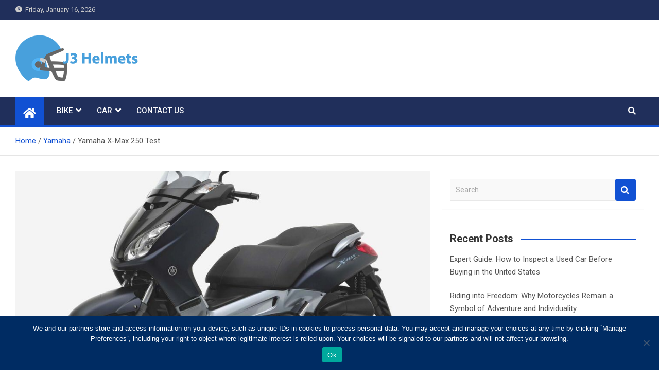

--- FILE ---
content_type: text/html; charset=UTF-8
request_url: https://j3helmets.com/yamaha-x-max-250-test/
body_size: 22452
content:
<!doctype html>
<html dir="ltr" lang="en-US" prefix="og: https://ogp.me/ns#">
<head>
	<meta charset="UTF-8">
	<meta name="viewport" content="width=device-width, initial-scale=1, shrink-to-fit=no">
	<link rel="profile" href="https://gmpg.org/xfn/11">

	<title>Yamaha X-Max 250 Test - J3 Helmets</title>

		<!-- All in One SEO 4.9.3 - aioseo.com -->
	<meta name="description" content="Well balanced and sufficiently small to fit into a stream of cars, agile, especially lively and comforting, the Yamaha 250 excels in the art to carve a path shots handlebars. Price / performance unbeatable Evolution logical and reassuring for those who have chosen initially his little brother than 125 cm3, the Yamaha X-Max 250 also" />
	<meta name="robots" content="max-image-preview:large" />
	<meta name="author" content="Ben Andrew"/>
	<link rel="canonical" href="https://j3helmets.com/yamaha-x-max-250-test/" />
	<meta name="generator" content="All in One SEO (AIOSEO) 4.9.3" />
		<meta property="og:locale" content="en_US" />
		<meta property="og:site_name" content="J3 Helmets - Bike Accessories" />
		<meta property="og:type" content="article" />
		<meta property="og:title" content="Yamaha X-Max 250 Test - J3 Helmets" />
		<meta property="og:description" content="Well balanced and sufficiently small to fit into a stream of cars, agile, especially lively and comforting, the Yamaha 250 excels in the art to carve a path shots handlebars. Price / performance unbeatable Evolution logical and reassuring for those who have chosen initially his little brother than 125 cm3, the Yamaha X-Max 250 also" />
		<meta property="og:url" content="https://j3helmets.com/yamaha-x-max-250-test/" />
		<meta property="og:image" content="https://j3helmets.com/wp-content/uploads/2020/08/banner.png" />
		<meta property="og:image:secure_url" content="https://j3helmets.com/wp-content/uploads/2020/08/banner.png" />
		<meta property="article:published_time" content="2020-11-13T15:00:00+00:00" />
		<meta property="article:modified_time" content="2020-11-13T15:00:00+00:00" />
		<meta name="twitter:card" content="summary_large_image" />
		<meta name="twitter:title" content="Yamaha X-Max 250 Test - J3 Helmets" />
		<meta name="twitter:description" content="Well balanced and sufficiently small to fit into a stream of cars, agile, especially lively and comforting, the Yamaha 250 excels in the art to carve a path shots handlebars. Price / performance unbeatable Evolution logical and reassuring for those who have chosen initially his little brother than 125 cm3, the Yamaha X-Max 250 also" />
		<meta name="twitter:image" content="https://j3helmets.com/wp-content/uploads/2020/08/banner.png" />
		<script type="application/ld+json" class="aioseo-schema">
			{"@context":"https:\/\/schema.org","@graph":[{"@type":"BlogPosting","@id":"https:\/\/j3helmets.com\/yamaha-x-max-250-test\/#blogposting","name":"Yamaha X-Max 250 Test - J3 Helmets","headline":"Yamaha X-Max 250 Test","author":{"@id":"https:\/\/j3helmets.com\/author\/j3admin\/#author"},"publisher":{"@id":"https:\/\/j3helmets.com\/#organization"},"image":{"@type":"ImageObject","url":"https:\/\/j3helmets.com\/wp-content\/uploads\/2014\/3\/yamaha-x-max-250-test_5.jpg","width":1604,"height":1204},"datePublished":"2020-11-13T15:00:00+05:00","dateModified":"2020-11-13T15:00:00+05:00","inLanguage":"en-US","mainEntityOfPage":{"@id":"https:\/\/j3helmets.com\/yamaha-x-max-250-test\/#webpage"},"isPartOf":{"@id":"https:\/\/j3helmets.com\/yamaha-x-max-250-test\/#webpage"},"articleSection":"Yamaha"},{"@type":"BreadcrumbList","@id":"https:\/\/j3helmets.com\/yamaha-x-max-250-test\/#breadcrumblist","itemListElement":[{"@type":"ListItem","@id":"https:\/\/j3helmets.com#listItem","position":1,"name":"Home","item":"https:\/\/j3helmets.com","nextItem":{"@type":"ListItem","@id":"https:\/\/j3helmets.com\/category\/yamaha\/#listItem","name":"Yamaha"}},{"@type":"ListItem","@id":"https:\/\/j3helmets.com\/category\/yamaha\/#listItem","position":2,"name":"Yamaha","item":"https:\/\/j3helmets.com\/category\/yamaha\/","nextItem":{"@type":"ListItem","@id":"https:\/\/j3helmets.com\/yamaha-x-max-250-test\/#listItem","name":"Yamaha X-Max 250 Test"},"previousItem":{"@type":"ListItem","@id":"https:\/\/j3helmets.com#listItem","name":"Home"}},{"@type":"ListItem","@id":"https:\/\/j3helmets.com\/yamaha-x-max-250-test\/#listItem","position":3,"name":"Yamaha X-Max 250 Test","previousItem":{"@type":"ListItem","@id":"https:\/\/j3helmets.com\/category\/yamaha\/#listItem","name":"Yamaha"}}]},{"@type":"Organization","@id":"https:\/\/j3helmets.com\/#organization","name":"J3 Helmets","description":"Bike Accessories","url":"https:\/\/j3helmets.com\/","logo":{"@type":"ImageObject","url":"https:\/\/j3helmets.com\/wp-content\/uploads\/2020\/08\/banner.png","@id":"https:\/\/j3helmets.com\/yamaha-x-max-250-test\/#organizationLogo","width":250,"height":90},"image":{"@id":"https:\/\/j3helmets.com\/yamaha-x-max-250-test\/#organizationLogo"}},{"@type":"Person","@id":"https:\/\/j3helmets.com\/author\/j3admin\/#author","url":"https:\/\/j3helmets.com\/author\/j3admin\/","name":"Ben Andrew","image":{"@type":"ImageObject","@id":"https:\/\/j3helmets.com\/yamaha-x-max-250-test\/#authorImage","url":"https:\/\/secure.gravatar.com\/avatar\/9fd7ddfa1f76d8190ca0218c05a11ab51e722c7670b8954bfdde8789e8990ab2?s=96&d=mm&r=g","width":96,"height":96,"caption":"Ben Andrew"}},{"@type":"WebPage","@id":"https:\/\/j3helmets.com\/yamaha-x-max-250-test\/#webpage","url":"https:\/\/j3helmets.com\/yamaha-x-max-250-test\/","name":"Yamaha X-Max 250 Test - J3 Helmets","description":"Well balanced and sufficiently small to fit into a stream of cars, agile, especially lively and comforting, the Yamaha 250 excels in the art to carve a path shots handlebars. Price \/ performance unbeatable Evolution logical and reassuring for those who have chosen initially his little brother than 125 cm3, the Yamaha X-Max 250 also","inLanguage":"en-US","isPartOf":{"@id":"https:\/\/j3helmets.com\/#website"},"breadcrumb":{"@id":"https:\/\/j3helmets.com\/yamaha-x-max-250-test\/#breadcrumblist"},"author":{"@id":"https:\/\/j3helmets.com\/author\/j3admin\/#author"},"creator":{"@id":"https:\/\/j3helmets.com\/author\/j3admin\/#author"},"image":{"@type":"ImageObject","url":"https:\/\/j3helmets.com\/wp-content\/uploads\/2014\/3\/yamaha-x-max-250-test_5.jpg","@id":"https:\/\/j3helmets.com\/yamaha-x-max-250-test\/#mainImage","width":1604,"height":1204},"primaryImageOfPage":{"@id":"https:\/\/j3helmets.com\/yamaha-x-max-250-test\/#mainImage"},"datePublished":"2020-11-13T15:00:00+05:00","dateModified":"2020-11-13T15:00:00+05:00"},{"@type":"WebSite","@id":"https:\/\/j3helmets.com\/#website","url":"https:\/\/j3helmets.com\/","name":"J3 Helmets","description":"Bike Accessories","inLanguage":"en-US","publisher":{"@id":"https:\/\/j3helmets.com\/#organization"}}]}
		</script>
		<!-- All in One SEO -->

<link rel='dns-prefetch' href='//www.google.com' />
<link rel='dns-prefetch' href='//fonts.googleapis.com' />
<link rel="alternate" type="application/rss+xml" title="J3 Helmets &raquo; Feed" href="https://j3helmets.com/feed/" />
<link rel="alternate" type="application/rss+xml" title="J3 Helmets &raquo; Comments Feed" href="https://j3helmets.com/comments/feed/" />
<link rel="alternate" type="application/rss+xml" title="J3 Helmets &raquo; Yamaha X-Max 250 Test Comments Feed" href="https://j3helmets.com/yamaha-x-max-250-test/feed/" />
<link rel="alternate" title="oEmbed (JSON)" type="application/json+oembed" href="https://j3helmets.com/wp-json/oembed/1.0/embed?url=https%3A%2F%2Fj3helmets.com%2Fyamaha-x-max-250-test%2F" />
<link rel="alternate" title="oEmbed (XML)" type="text/xml+oembed" href="https://j3helmets.com/wp-json/oembed/1.0/embed?url=https%3A%2F%2Fj3helmets.com%2Fyamaha-x-max-250-test%2F&#038;format=xml" />
		<!-- This site uses the Google Analytics by MonsterInsights plugin v9.11.1 - Using Analytics tracking - https://www.monsterinsights.com/ -->
		<!-- Note: MonsterInsights is not currently configured on this site. The site owner needs to authenticate with Google Analytics in the MonsterInsights settings panel. -->
					<!-- No tracking code set -->
				<!-- / Google Analytics by MonsterInsights -->
		<style id='wp-img-auto-sizes-contain-inline-css'>
img:is([sizes=auto i],[sizes^="auto," i]){contain-intrinsic-size:3000px 1500px}
/*# sourceURL=wp-img-auto-sizes-contain-inline-css */
</style>
<style id='wp-emoji-styles-inline-css'>

	img.wp-smiley, img.emoji {
		display: inline !important;
		border: none !important;
		box-shadow: none !important;
		height: 1em !important;
		width: 1em !important;
		margin: 0 0.07em !important;
		vertical-align: -0.1em !important;
		background: none !important;
		padding: 0 !important;
	}
/*# sourceURL=wp-emoji-styles-inline-css */
</style>
<style id='wp-block-library-inline-css'>
:root{--wp-block-synced-color:#7a00df;--wp-block-synced-color--rgb:122,0,223;--wp-bound-block-color:var(--wp-block-synced-color);--wp-editor-canvas-background:#ddd;--wp-admin-theme-color:#007cba;--wp-admin-theme-color--rgb:0,124,186;--wp-admin-theme-color-darker-10:#006ba1;--wp-admin-theme-color-darker-10--rgb:0,107,160.5;--wp-admin-theme-color-darker-20:#005a87;--wp-admin-theme-color-darker-20--rgb:0,90,135;--wp-admin-border-width-focus:2px}@media (min-resolution:192dpi){:root{--wp-admin-border-width-focus:1.5px}}.wp-element-button{cursor:pointer}:root .has-very-light-gray-background-color{background-color:#eee}:root .has-very-dark-gray-background-color{background-color:#313131}:root .has-very-light-gray-color{color:#eee}:root .has-very-dark-gray-color{color:#313131}:root .has-vivid-green-cyan-to-vivid-cyan-blue-gradient-background{background:linear-gradient(135deg,#00d084,#0693e3)}:root .has-purple-crush-gradient-background{background:linear-gradient(135deg,#34e2e4,#4721fb 50%,#ab1dfe)}:root .has-hazy-dawn-gradient-background{background:linear-gradient(135deg,#faaca8,#dad0ec)}:root .has-subdued-olive-gradient-background{background:linear-gradient(135deg,#fafae1,#67a671)}:root .has-atomic-cream-gradient-background{background:linear-gradient(135deg,#fdd79a,#004a59)}:root .has-nightshade-gradient-background{background:linear-gradient(135deg,#330968,#31cdcf)}:root .has-midnight-gradient-background{background:linear-gradient(135deg,#020381,#2874fc)}:root{--wp--preset--font-size--normal:16px;--wp--preset--font-size--huge:42px}.has-regular-font-size{font-size:1em}.has-larger-font-size{font-size:2.625em}.has-normal-font-size{font-size:var(--wp--preset--font-size--normal)}.has-huge-font-size{font-size:var(--wp--preset--font-size--huge)}.has-text-align-center{text-align:center}.has-text-align-left{text-align:left}.has-text-align-right{text-align:right}.has-fit-text{white-space:nowrap!important}#end-resizable-editor-section{display:none}.aligncenter{clear:both}.items-justified-left{justify-content:flex-start}.items-justified-center{justify-content:center}.items-justified-right{justify-content:flex-end}.items-justified-space-between{justify-content:space-between}.screen-reader-text{border:0;clip-path:inset(50%);height:1px;margin:-1px;overflow:hidden;padding:0;position:absolute;width:1px;word-wrap:normal!important}.screen-reader-text:focus{background-color:#ddd;clip-path:none;color:#444;display:block;font-size:1em;height:auto;left:5px;line-height:normal;padding:15px 23px 14px;text-decoration:none;top:5px;width:auto;z-index:100000}html :where(.has-border-color){border-style:solid}html :where([style*=border-top-color]){border-top-style:solid}html :where([style*=border-right-color]){border-right-style:solid}html :where([style*=border-bottom-color]){border-bottom-style:solid}html :where([style*=border-left-color]){border-left-style:solid}html :where([style*=border-width]){border-style:solid}html :where([style*=border-top-width]){border-top-style:solid}html :where([style*=border-right-width]){border-right-style:solid}html :where([style*=border-bottom-width]){border-bottom-style:solid}html :where([style*=border-left-width]){border-left-style:solid}html :where(img[class*=wp-image-]){height:auto;max-width:100%}:where(figure){margin:0 0 1em}html :where(.is-position-sticky){--wp-admin--admin-bar--position-offset:var(--wp-admin--admin-bar--height,0px)}@media screen and (max-width:600px){html :where(.is-position-sticky){--wp-admin--admin-bar--position-offset:0px}}

/*# sourceURL=wp-block-library-inline-css */
</style><style id='global-styles-inline-css'>
:root{--wp--preset--aspect-ratio--square: 1;--wp--preset--aspect-ratio--4-3: 4/3;--wp--preset--aspect-ratio--3-4: 3/4;--wp--preset--aspect-ratio--3-2: 3/2;--wp--preset--aspect-ratio--2-3: 2/3;--wp--preset--aspect-ratio--16-9: 16/9;--wp--preset--aspect-ratio--9-16: 9/16;--wp--preset--color--black: #000000;--wp--preset--color--cyan-bluish-gray: #abb8c3;--wp--preset--color--white: #ffffff;--wp--preset--color--pale-pink: #f78da7;--wp--preset--color--vivid-red: #cf2e2e;--wp--preset--color--luminous-vivid-orange: #ff6900;--wp--preset--color--luminous-vivid-amber: #fcb900;--wp--preset--color--light-green-cyan: #7bdcb5;--wp--preset--color--vivid-green-cyan: #00d084;--wp--preset--color--pale-cyan-blue: #8ed1fc;--wp--preset--color--vivid-cyan-blue: #0693e3;--wp--preset--color--vivid-purple: #9b51e0;--wp--preset--gradient--vivid-cyan-blue-to-vivid-purple: linear-gradient(135deg,rgb(6,147,227) 0%,rgb(155,81,224) 100%);--wp--preset--gradient--light-green-cyan-to-vivid-green-cyan: linear-gradient(135deg,rgb(122,220,180) 0%,rgb(0,208,130) 100%);--wp--preset--gradient--luminous-vivid-amber-to-luminous-vivid-orange: linear-gradient(135deg,rgb(252,185,0) 0%,rgb(255,105,0) 100%);--wp--preset--gradient--luminous-vivid-orange-to-vivid-red: linear-gradient(135deg,rgb(255,105,0) 0%,rgb(207,46,46) 100%);--wp--preset--gradient--very-light-gray-to-cyan-bluish-gray: linear-gradient(135deg,rgb(238,238,238) 0%,rgb(169,184,195) 100%);--wp--preset--gradient--cool-to-warm-spectrum: linear-gradient(135deg,rgb(74,234,220) 0%,rgb(151,120,209) 20%,rgb(207,42,186) 40%,rgb(238,44,130) 60%,rgb(251,105,98) 80%,rgb(254,248,76) 100%);--wp--preset--gradient--blush-light-purple: linear-gradient(135deg,rgb(255,206,236) 0%,rgb(152,150,240) 100%);--wp--preset--gradient--blush-bordeaux: linear-gradient(135deg,rgb(254,205,165) 0%,rgb(254,45,45) 50%,rgb(107,0,62) 100%);--wp--preset--gradient--luminous-dusk: linear-gradient(135deg,rgb(255,203,112) 0%,rgb(199,81,192) 50%,rgb(65,88,208) 100%);--wp--preset--gradient--pale-ocean: linear-gradient(135deg,rgb(255,245,203) 0%,rgb(182,227,212) 50%,rgb(51,167,181) 100%);--wp--preset--gradient--electric-grass: linear-gradient(135deg,rgb(202,248,128) 0%,rgb(113,206,126) 100%);--wp--preset--gradient--midnight: linear-gradient(135deg,rgb(2,3,129) 0%,rgb(40,116,252) 100%);--wp--preset--font-size--small: 13px;--wp--preset--font-size--medium: 20px;--wp--preset--font-size--large: 36px;--wp--preset--font-size--x-large: 42px;--wp--preset--spacing--20: 0.44rem;--wp--preset--spacing--30: 0.67rem;--wp--preset--spacing--40: 1rem;--wp--preset--spacing--50: 1.5rem;--wp--preset--spacing--60: 2.25rem;--wp--preset--spacing--70: 3.38rem;--wp--preset--spacing--80: 5.06rem;--wp--preset--shadow--natural: 6px 6px 9px rgba(0, 0, 0, 0.2);--wp--preset--shadow--deep: 12px 12px 50px rgba(0, 0, 0, 0.4);--wp--preset--shadow--sharp: 6px 6px 0px rgba(0, 0, 0, 0.2);--wp--preset--shadow--outlined: 6px 6px 0px -3px rgb(255, 255, 255), 6px 6px rgb(0, 0, 0);--wp--preset--shadow--crisp: 6px 6px 0px rgb(0, 0, 0);}:where(.is-layout-flex){gap: 0.5em;}:where(.is-layout-grid){gap: 0.5em;}body .is-layout-flex{display: flex;}.is-layout-flex{flex-wrap: wrap;align-items: center;}.is-layout-flex > :is(*, div){margin: 0;}body .is-layout-grid{display: grid;}.is-layout-grid > :is(*, div){margin: 0;}:where(.wp-block-columns.is-layout-flex){gap: 2em;}:where(.wp-block-columns.is-layout-grid){gap: 2em;}:where(.wp-block-post-template.is-layout-flex){gap: 1.25em;}:where(.wp-block-post-template.is-layout-grid){gap: 1.25em;}.has-black-color{color: var(--wp--preset--color--black) !important;}.has-cyan-bluish-gray-color{color: var(--wp--preset--color--cyan-bluish-gray) !important;}.has-white-color{color: var(--wp--preset--color--white) !important;}.has-pale-pink-color{color: var(--wp--preset--color--pale-pink) !important;}.has-vivid-red-color{color: var(--wp--preset--color--vivid-red) !important;}.has-luminous-vivid-orange-color{color: var(--wp--preset--color--luminous-vivid-orange) !important;}.has-luminous-vivid-amber-color{color: var(--wp--preset--color--luminous-vivid-amber) !important;}.has-light-green-cyan-color{color: var(--wp--preset--color--light-green-cyan) !important;}.has-vivid-green-cyan-color{color: var(--wp--preset--color--vivid-green-cyan) !important;}.has-pale-cyan-blue-color{color: var(--wp--preset--color--pale-cyan-blue) !important;}.has-vivid-cyan-blue-color{color: var(--wp--preset--color--vivid-cyan-blue) !important;}.has-vivid-purple-color{color: var(--wp--preset--color--vivid-purple) !important;}.has-black-background-color{background-color: var(--wp--preset--color--black) !important;}.has-cyan-bluish-gray-background-color{background-color: var(--wp--preset--color--cyan-bluish-gray) !important;}.has-white-background-color{background-color: var(--wp--preset--color--white) !important;}.has-pale-pink-background-color{background-color: var(--wp--preset--color--pale-pink) !important;}.has-vivid-red-background-color{background-color: var(--wp--preset--color--vivid-red) !important;}.has-luminous-vivid-orange-background-color{background-color: var(--wp--preset--color--luminous-vivid-orange) !important;}.has-luminous-vivid-amber-background-color{background-color: var(--wp--preset--color--luminous-vivid-amber) !important;}.has-light-green-cyan-background-color{background-color: var(--wp--preset--color--light-green-cyan) !important;}.has-vivid-green-cyan-background-color{background-color: var(--wp--preset--color--vivid-green-cyan) !important;}.has-pale-cyan-blue-background-color{background-color: var(--wp--preset--color--pale-cyan-blue) !important;}.has-vivid-cyan-blue-background-color{background-color: var(--wp--preset--color--vivid-cyan-blue) !important;}.has-vivid-purple-background-color{background-color: var(--wp--preset--color--vivid-purple) !important;}.has-black-border-color{border-color: var(--wp--preset--color--black) !important;}.has-cyan-bluish-gray-border-color{border-color: var(--wp--preset--color--cyan-bluish-gray) !important;}.has-white-border-color{border-color: var(--wp--preset--color--white) !important;}.has-pale-pink-border-color{border-color: var(--wp--preset--color--pale-pink) !important;}.has-vivid-red-border-color{border-color: var(--wp--preset--color--vivid-red) !important;}.has-luminous-vivid-orange-border-color{border-color: var(--wp--preset--color--luminous-vivid-orange) !important;}.has-luminous-vivid-amber-border-color{border-color: var(--wp--preset--color--luminous-vivid-amber) !important;}.has-light-green-cyan-border-color{border-color: var(--wp--preset--color--light-green-cyan) !important;}.has-vivid-green-cyan-border-color{border-color: var(--wp--preset--color--vivid-green-cyan) !important;}.has-pale-cyan-blue-border-color{border-color: var(--wp--preset--color--pale-cyan-blue) !important;}.has-vivid-cyan-blue-border-color{border-color: var(--wp--preset--color--vivid-cyan-blue) !important;}.has-vivid-purple-border-color{border-color: var(--wp--preset--color--vivid-purple) !important;}.has-vivid-cyan-blue-to-vivid-purple-gradient-background{background: var(--wp--preset--gradient--vivid-cyan-blue-to-vivid-purple) !important;}.has-light-green-cyan-to-vivid-green-cyan-gradient-background{background: var(--wp--preset--gradient--light-green-cyan-to-vivid-green-cyan) !important;}.has-luminous-vivid-amber-to-luminous-vivid-orange-gradient-background{background: var(--wp--preset--gradient--luminous-vivid-amber-to-luminous-vivid-orange) !important;}.has-luminous-vivid-orange-to-vivid-red-gradient-background{background: var(--wp--preset--gradient--luminous-vivid-orange-to-vivid-red) !important;}.has-very-light-gray-to-cyan-bluish-gray-gradient-background{background: var(--wp--preset--gradient--very-light-gray-to-cyan-bluish-gray) !important;}.has-cool-to-warm-spectrum-gradient-background{background: var(--wp--preset--gradient--cool-to-warm-spectrum) !important;}.has-blush-light-purple-gradient-background{background: var(--wp--preset--gradient--blush-light-purple) !important;}.has-blush-bordeaux-gradient-background{background: var(--wp--preset--gradient--blush-bordeaux) !important;}.has-luminous-dusk-gradient-background{background: var(--wp--preset--gradient--luminous-dusk) !important;}.has-pale-ocean-gradient-background{background: var(--wp--preset--gradient--pale-ocean) !important;}.has-electric-grass-gradient-background{background: var(--wp--preset--gradient--electric-grass) !important;}.has-midnight-gradient-background{background: var(--wp--preset--gradient--midnight) !important;}.has-small-font-size{font-size: var(--wp--preset--font-size--small) !important;}.has-medium-font-size{font-size: var(--wp--preset--font-size--medium) !important;}.has-large-font-size{font-size: var(--wp--preset--font-size--large) !important;}.has-x-large-font-size{font-size: var(--wp--preset--font-size--x-large) !important;}
/*# sourceURL=global-styles-inline-css */
</style>

<style id='classic-theme-styles-inline-css'>
/*! This file is auto-generated */
.wp-block-button__link{color:#fff;background-color:#32373c;border-radius:9999px;box-shadow:none;text-decoration:none;padding:calc(.667em + 2px) calc(1.333em + 2px);font-size:1.125em}.wp-block-file__button{background:#32373c;color:#fff;text-decoration:none}
/*# sourceURL=/wp-includes/css/classic-themes.min.css */
</style>
<link rel='stylesheet' id='cookie-notice-front-css' href='https://j3helmets.com/wp-content/plugins/cookie-notice/css/front.min.css?ver=2.5.11' media='all' />
<link rel='stylesheet' id='bootstrap-style-css' href='https://j3helmets.com/wp-content/themes/magazinenp/assets/vendor/bootstrap/css/bootstrap.min.css?ver=5.3.2' media='all' />
<link rel='stylesheet' id='font-awesome-style-css' href='https://j3helmets.com/wp-content/themes/magazinenp/assets/vendor/font-awesome/css/font-awesome.css?ver=9a913ad9df502b2455f083dd6f2d5a59' media='all' />
<link rel='stylesheet' id='magazinenp-google-fonts-css' href='//fonts.googleapis.com/css?family=Roboto%3A100%2C300%2C300i%2C400%2C400i%2C500%2C500i%2C700%2C700i&#038;ver=9a913ad9df502b2455f083dd6f2d5a59' media='all' />
<link rel='stylesheet' id='owl-carousel-css' href='https://j3helmets.com/wp-content/themes/magazinenp/assets/vendor/owl-carousel/owl.carousel.min.css?ver=2.3.4' media='all' />
<link rel='stylesheet' id='magazinenp-main-style-css' href='https://j3helmets.com/wp-content/themes/magazinenp/assets/css/magazinenp.css?ver=1.2.9' media='all' />
<link rel='stylesheet' id='magazinenp-style-css' href='https://j3helmets.com/wp-content/themes/magazinenp/style.css?ver=9a913ad9df502b2455f083dd6f2d5a59' media='all' />
<link rel='stylesheet' id='wpdiscuz-frontend-css-css' href='https://j3helmets.com/wp-content/plugins/wpdiscuz/themes/default/style.css?ver=7.6.44' media='all' />
<style id='wpdiscuz-frontend-css-inline-css'>
 #wpdcom .wpd-blog-administrator .wpd-comment-label{color:#ffffff;background-color:#00B38F;border:none}#wpdcom .wpd-blog-administrator .wpd-comment-author, #wpdcom .wpd-blog-administrator .wpd-comment-author a{color:#00B38F}#wpdcom.wpd-layout-1 .wpd-comment .wpd-blog-administrator .wpd-avatar img{border-color:#00B38F}#wpdcom.wpd-layout-2 .wpd-comment.wpd-reply .wpd-comment-wrap.wpd-blog-administrator{border-left:3px solid #00B38F}#wpdcom.wpd-layout-2 .wpd-comment .wpd-blog-administrator .wpd-avatar img{border-bottom-color:#00B38F}#wpdcom.wpd-layout-3 .wpd-blog-administrator .wpd-comment-subheader{border-top:1px dashed #00B38F}#wpdcom.wpd-layout-3 .wpd-reply .wpd-blog-administrator .wpd-comment-right{border-left:1px solid #00B38F}#wpdcom .wpd-blog-editor .wpd-comment-label{color:#ffffff;background-color:#00B38F;border:none}#wpdcom .wpd-blog-editor .wpd-comment-author, #wpdcom .wpd-blog-editor .wpd-comment-author a{color:#00B38F}#wpdcom.wpd-layout-1 .wpd-comment .wpd-blog-editor .wpd-avatar img{border-color:#00B38F}#wpdcom.wpd-layout-2 .wpd-comment.wpd-reply .wpd-comment-wrap.wpd-blog-editor{border-left:3px solid #00B38F}#wpdcom.wpd-layout-2 .wpd-comment .wpd-blog-editor .wpd-avatar img{border-bottom-color:#00B38F}#wpdcom.wpd-layout-3 .wpd-blog-editor .wpd-comment-subheader{border-top:1px dashed #00B38F}#wpdcom.wpd-layout-3 .wpd-reply .wpd-blog-editor .wpd-comment-right{border-left:1px solid #00B38F}#wpdcom .wpd-blog-author .wpd-comment-label{color:#ffffff;background-color:#00B38F;border:none}#wpdcom .wpd-blog-author .wpd-comment-author, #wpdcom .wpd-blog-author .wpd-comment-author a{color:#00B38F}#wpdcom.wpd-layout-1 .wpd-comment .wpd-blog-author .wpd-avatar img{border-color:#00B38F}#wpdcom.wpd-layout-2 .wpd-comment .wpd-blog-author .wpd-avatar img{border-bottom-color:#00B38F}#wpdcom.wpd-layout-3 .wpd-blog-author .wpd-comment-subheader{border-top:1px dashed #00B38F}#wpdcom.wpd-layout-3 .wpd-reply .wpd-blog-author .wpd-comment-right{border-left:1px solid #00B38F}#wpdcom .wpd-blog-contributor .wpd-comment-label{color:#ffffff;background-color:#00B38F;border:none}#wpdcom .wpd-blog-contributor .wpd-comment-author, #wpdcom .wpd-blog-contributor .wpd-comment-author a{color:#00B38F}#wpdcom.wpd-layout-1 .wpd-comment .wpd-blog-contributor .wpd-avatar img{border-color:#00B38F}#wpdcom.wpd-layout-2 .wpd-comment .wpd-blog-contributor .wpd-avatar img{border-bottom-color:#00B38F}#wpdcom.wpd-layout-3 .wpd-blog-contributor .wpd-comment-subheader{border-top:1px dashed #00B38F}#wpdcom.wpd-layout-3 .wpd-reply .wpd-blog-contributor .wpd-comment-right{border-left:1px solid #00B38F}#wpdcom .wpd-blog-subscriber .wpd-comment-label{color:#ffffff;background-color:#00B38F;border:none}#wpdcom .wpd-blog-subscriber .wpd-comment-author, #wpdcom .wpd-blog-subscriber .wpd-comment-author a{color:#00B38F}#wpdcom.wpd-layout-2 .wpd-comment .wpd-blog-subscriber .wpd-avatar img{border-bottom-color:#00B38F}#wpdcom.wpd-layout-3 .wpd-blog-subscriber .wpd-comment-subheader{border-top:1px dashed #00B38F}#wpdcom .wpd-blog-post_author .wpd-comment-label{color:#ffffff;background-color:#00B38F;border:none}#wpdcom .wpd-blog-post_author .wpd-comment-author, #wpdcom .wpd-blog-post_author .wpd-comment-author a{color:#00B38F}#wpdcom .wpd-blog-post_author .wpd-avatar img{border-color:#00B38F}#wpdcom.wpd-layout-1 .wpd-comment .wpd-blog-post_author .wpd-avatar img{border-color:#00B38F}#wpdcom.wpd-layout-2 .wpd-comment.wpd-reply .wpd-comment-wrap.wpd-blog-post_author{border-left:3px solid #00B38F}#wpdcom.wpd-layout-2 .wpd-comment .wpd-blog-post_author .wpd-avatar img{border-bottom-color:#00B38F}#wpdcom.wpd-layout-3 .wpd-blog-post_author .wpd-comment-subheader{border-top:1px dashed #00B38F}#wpdcom.wpd-layout-3 .wpd-reply .wpd-blog-post_author .wpd-comment-right{border-left:1px solid #00B38F}#wpdcom .wpd-blog-guest .wpd-comment-label{color:#ffffff;background-color:#00B38F;border:none}#wpdcom .wpd-blog-guest .wpd-comment-author, #wpdcom .wpd-blog-guest .wpd-comment-author a{color:#00B38F}#wpdcom.wpd-layout-3 .wpd-blog-guest .wpd-comment-subheader{border-top:1px dashed #00B38F}#comments, #respond, .comments-area, #wpdcom{}#wpdcom .ql-editor > *{color:#777777}#wpdcom .ql-editor::before{}#wpdcom .ql-toolbar{border:1px solid #DDDDDD;border-top:none}#wpdcom .ql-container{border:1px solid #DDDDDD;border-bottom:none}#wpdcom .wpd-form-row .wpdiscuz-item input[type="text"], #wpdcom .wpd-form-row .wpdiscuz-item input[type="email"], #wpdcom .wpd-form-row .wpdiscuz-item input[type="url"], #wpdcom .wpd-form-row .wpdiscuz-item input[type="color"], #wpdcom .wpd-form-row .wpdiscuz-item input[type="date"], #wpdcom .wpd-form-row .wpdiscuz-item input[type="datetime"], #wpdcom .wpd-form-row .wpdiscuz-item input[type="datetime-local"], #wpdcom .wpd-form-row .wpdiscuz-item input[type="month"], #wpdcom .wpd-form-row .wpdiscuz-item input[type="number"], #wpdcom .wpd-form-row .wpdiscuz-item input[type="time"], #wpdcom textarea, #wpdcom select{border:1px solid #DDDDDD;color:#777777}#wpdcom .wpd-form-row .wpdiscuz-item textarea{border:1px solid #DDDDDD}#wpdcom input::placeholder, #wpdcom textarea::placeholder, #wpdcom input::-moz-placeholder, #wpdcom textarea::-webkit-input-placeholder{}#wpdcom .wpd-comment-text{color:#777777}#wpdcom .wpd-thread-head .wpd-thread-info{border-bottom:2px solid #00B38F}#wpdcom .wpd-thread-head .wpd-thread-info.wpd-reviews-tab svg{fill:#00B38F}#wpdcom .wpd-thread-head .wpdiscuz-user-settings{border-bottom:2px solid #00B38F}#wpdcom .wpd-thread-head .wpdiscuz-user-settings:hover{color:#00B38F}#wpdcom .wpd-comment .wpd-follow-link:hover{color:#00B38F}#wpdcom .wpd-comment-status .wpd-sticky{color:#00B38F}#wpdcom .wpd-thread-filter .wpdf-active{color:#00B38F;border-bottom-color:#00B38F}#wpdcom .wpd-comment-info-bar{border:1px dashed #33c3a6;background:#e6f8f4}#wpdcom .wpd-comment-info-bar .wpd-current-view i{color:#00B38F}#wpdcom .wpd-filter-view-all:hover{background:#00B38F}#wpdcom .wpdiscuz-item .wpdiscuz-rating > label{color:#DDDDDD}#wpdcom .wpdiscuz-item .wpdiscuz-rating:not(:checked) > label:hover, .wpdiscuz-rating:not(:checked) > label:hover ~ label{}#wpdcom .wpdiscuz-item .wpdiscuz-rating > input ~ label:hover, #wpdcom .wpdiscuz-item .wpdiscuz-rating > input:not(:checked) ~ label:hover ~ label, #wpdcom .wpdiscuz-item .wpdiscuz-rating > input:not(:checked) ~ label:hover ~ label{color:#FFED85}#wpdcom .wpdiscuz-item .wpdiscuz-rating > input:checked ~ label:hover, #wpdcom .wpdiscuz-item .wpdiscuz-rating > input:checked ~ label:hover, #wpdcom .wpdiscuz-item .wpdiscuz-rating > label:hover ~ input:checked ~ label, #wpdcom .wpdiscuz-item .wpdiscuz-rating > input:checked + label:hover ~ label, #wpdcom .wpdiscuz-item .wpdiscuz-rating > input:checked ~ label:hover ~ label, .wpd-custom-field .wcf-active-star, #wpdcom .wpdiscuz-item .wpdiscuz-rating > input:checked ~ label{color:#FFD700}#wpd-post-rating .wpd-rating-wrap .wpd-rating-stars svg .wpd-star{fill:#DDDDDD}#wpd-post-rating .wpd-rating-wrap .wpd-rating-stars svg .wpd-active{fill:#FFD700}#wpd-post-rating .wpd-rating-wrap .wpd-rate-starts svg .wpd-star{fill:#DDDDDD}#wpd-post-rating .wpd-rating-wrap .wpd-rate-starts:hover svg .wpd-star{fill:#FFED85}#wpd-post-rating.wpd-not-rated .wpd-rating-wrap .wpd-rate-starts svg:hover ~ svg .wpd-star{fill:#DDDDDD}.wpdiscuz-post-rating-wrap .wpd-rating .wpd-rating-wrap .wpd-rating-stars svg .wpd-star{fill:#DDDDDD}.wpdiscuz-post-rating-wrap .wpd-rating .wpd-rating-wrap .wpd-rating-stars svg .wpd-active{fill:#FFD700}#wpdcom .wpd-comment .wpd-follow-active{color:#ff7a00}#wpdcom .page-numbers{color:#555;border:#555 1px solid}#wpdcom span.current{background:#555}#wpdcom.wpd-layout-1 .wpd-new-loaded-comment > .wpd-comment-wrap > .wpd-comment-right{background:#FFFAD6}#wpdcom.wpd-layout-2 .wpd-new-loaded-comment.wpd-comment > .wpd-comment-wrap > .wpd-comment-right{background:#FFFAD6}#wpdcom.wpd-layout-2 .wpd-new-loaded-comment.wpd-comment.wpd-reply > .wpd-comment-wrap > .wpd-comment-right{background:transparent}#wpdcom.wpd-layout-2 .wpd-new-loaded-comment.wpd-comment.wpd-reply > .wpd-comment-wrap{background:#FFFAD6}#wpdcom.wpd-layout-3 .wpd-new-loaded-comment.wpd-comment > .wpd-comment-wrap > .wpd-comment-right{background:#FFFAD6}#wpdcom .wpd-follow:hover i, #wpdcom .wpd-unfollow:hover i, #wpdcom .wpd-comment .wpd-follow-active:hover i{color:#00B38F}#wpdcom .wpdiscuz-readmore{cursor:pointer;color:#00B38F}.wpd-custom-field .wcf-pasiv-star, #wpcomm .wpdiscuz-item .wpdiscuz-rating > label{color:#DDDDDD}.wpd-wrapper .wpd-list-item.wpd-active{border-top:3px solid #00B38F}#wpdcom.wpd-layout-2 .wpd-comment.wpd-reply.wpd-unapproved-comment .wpd-comment-wrap{border-left:3px solid #FFFAD6}#wpdcom.wpd-layout-3 .wpd-comment.wpd-reply.wpd-unapproved-comment .wpd-comment-right{border-left:1px solid #FFFAD6}#wpdcom .wpd-prim-button{background-color:#07B290;color:#FFFFFF}#wpdcom .wpd_label__check i.wpdicon-on{color:#07B290;border:1px solid #83d9c8}#wpd-bubble-wrapper #wpd-bubble-all-comments-count{color:#1DB99A}#wpd-bubble-wrapper > div{background-color:#1DB99A}#wpd-bubble-wrapper > #wpd-bubble #wpd-bubble-add-message{background-color:#1DB99A}#wpd-bubble-wrapper > #wpd-bubble #wpd-bubble-add-message::before{border-left-color:#1DB99A;border-right-color:#1DB99A}#wpd-bubble-wrapper.wpd-right-corner > #wpd-bubble #wpd-bubble-add-message::before{border-left-color:#1DB99A;border-right-color:#1DB99A}.wpd-inline-icon-wrapper path.wpd-inline-icon-first{fill:#1DB99A}.wpd-inline-icon-count{background-color:#1DB99A}.wpd-inline-icon-count::before{border-right-color:#1DB99A}.wpd-inline-form-wrapper::before{border-bottom-color:#1DB99A}.wpd-inline-form-question{background-color:#1DB99A}.wpd-inline-form{background-color:#1DB99A}.wpd-last-inline-comments-wrapper{border-color:#1DB99A}.wpd-last-inline-comments-wrapper::before{border-bottom-color:#1DB99A}.wpd-last-inline-comments-wrapper .wpd-view-all-inline-comments{background:#1DB99A}.wpd-last-inline-comments-wrapper .wpd-view-all-inline-comments:hover,.wpd-last-inline-comments-wrapper .wpd-view-all-inline-comments:active,.wpd-last-inline-comments-wrapper .wpd-view-all-inline-comments:focus{background-color:#1DB99A}#wpdcom .ql-snow .ql-tooltip[data-mode="link"]::before{content:"Enter link:"}#wpdcom .ql-snow .ql-tooltip.ql-editing a.ql-action::after{content:"Save"}.comments-area{width:auto}
/*# sourceURL=wpdiscuz-frontend-css-inline-css */
</style>
<link rel='stylesheet' id='wpdiscuz-fa-css' href='https://j3helmets.com/wp-content/plugins/wpdiscuz/assets/third-party/font-awesome-5.13.0/css/fa.min.css?ver=7.6.44' media='all' />
<link rel='stylesheet' id='wpdiscuz-combo-css-css' href='https://j3helmets.com/wp-content/plugins/wpdiscuz/assets/css/wpdiscuz-combo.min.css?ver=9a913ad9df502b2455f083dd6f2d5a59' media='all' />
<script id="cookie-notice-front-js-before">
var cnArgs = {"ajaxUrl":"https:\/\/j3helmets.com\/wp-admin\/admin-ajax.php","nonce":"9e23bbe8b7","hideEffect":"fade","position":"bottom","onScroll":false,"onScrollOffset":100,"onClick":false,"cookieName":"cookie_notice_accepted","cookieTime":2592000,"cookieTimeRejected":2592000,"globalCookie":false,"redirection":false,"cache":false,"revokeCookies":false,"revokeCookiesOpt":"automatic"};

//# sourceURL=cookie-notice-front-js-before
</script>
<script src="https://j3helmets.com/wp-content/plugins/cookie-notice/js/front.min.js?ver=2.5.11" id="cookie-notice-front-js"></script>
<script src="https://j3helmets.com/wp-includes/js/jquery/jquery.min.js?ver=3.7.1" id="jquery-core-js"></script>
<script src="https://j3helmets.com/wp-includes/js/jquery/jquery-migrate.min.js?ver=3.4.1" id="jquery-migrate-js"></script>
<link rel="https://api.w.org/" href="https://j3helmets.com/wp-json/" /><link rel="alternate" title="JSON" type="application/json" href="https://j3helmets.com/wp-json/wp/v2/posts/9035" /><link rel="EditURI" type="application/rsd+xml" title="RSD" href="https://j3helmets.com/xmlrpc.php?rsd" />

<link rel='shortlink' href='https://j3helmets.com/?p=9035' />
<meta name="generator" content="Redux 4.5.10" /><style>.oiuhygfc-d9c1c6 { background: #ffffff; border: 1px solid #ffffff; padding: 10px; }.oiuhygfc-d9c1c6 .fr4e_header { color: #457832; font-size: 13px; font-weight: bold; text-decoration: underline; }.oiuhygfc-d9c1c6 .fr4e_text { color: #000000; font-size: 11px; }.oiuhygfc-d9c1c6 .fr4e_url { color: #696969; font-size: 10px; }.oiuhygfc-d9c1c6 .fr4e_note { color: #999999; font-size: 10px; }</style><link rel="pingback" href="https://j3helmets.com/xmlrpc.php">
        <style class="magazinenp-dynamic-css">

            
        </style>

        		<style>
						.site-title,
			.site-description {
				position: absolute;
				clip: rect(1px, 1px, 1px, 1px);
			}

					</style>
		<style id="custom-background-css">
body.custom-background { background-color: #ffffff; }
</style>
	<link rel="icon" href="https://j3helmets.com/wp-content/uploads/2020/08/logo-300x300-1-100x100.png" sizes="32x32" />
<link rel="icon" href="https://j3helmets.com/wp-content/uploads/2020/08/logo-300x300-1-300x300.png" sizes="192x192" />
<link rel="apple-touch-icon" href="https://j3helmets.com/wp-content/uploads/2020/08/logo-300x300-1-300x300.png" />
<meta name="msapplication-TileImage" content="https://j3helmets.com/wp-content/uploads/2020/08/logo-300x300-1-300x300.png" />
</head>

<body class="wp-singular post-template-default single single-post postid-9035 single-format-standard custom-background wp-custom-logo wp-theme-magazinenp theme-body cookies-not-set title-style4 magazinenp-image-hover-effect-theme_default right full_width_content_layout">


<div id="page" class="site">
	<a class="skip-link screen-reader-text" href="#content">Skip to content</a>
	<header id="masthead" class="site-header">
		<div class="mnp-top-header">
    <div class="container">
        <div class="row gutter-10">
                            <div class="col col-sm mnp-date-section">
                    <div class="date">
                        <ul>
                            <li>
                                <i class="mnp-icon fa fa-clock"></i>&nbsp;&nbsp;Friday, January 16, 2026                            </li>
                        </ul>
                    </div>
                </div>
            
                    </div>
    </div>
</div><div class="mnp-mid-header" >
    <div class="container">
        <div class="row align-items-center">
            <div class="col-lg-4 mnp-branding-wrap">
                <div class="site-branding navbar-brand">
                    <a href="https://j3helmets.com/" class="custom-logo-link" rel="home"><img width="250" height="90" src="https://j3helmets.com/wp-content/uploads/2020/08/banner.png" class="custom-logo" alt="J3 Helmets" decoding="async" srcset="https://j3helmets.com/wp-content/uploads/2020/08/banner.png 250w, https://j3helmets.com/wp-content/uploads/2020/08/banner-100x36.png 100w" sizes="(max-width: 250px) 100vw, 250px" /></a>                        <h2 class="site-title"><a href="https://j3helmets.com/"
                                                  rel="home">J3 Helmets</a></h2>
                                            <p class="site-description">Bike Accessories</p>
                                    </div>
            </div>
                    </div>
    </div>
</div>
<nav class="mnp-bottom-header navbar navbar-expand-lg d-block mnp-sticky">
	<div class="navigation-bar">
		<div class="navigation-bar-top">
			<div class="container">
									<div class="mnp-home-icon"><a href="https://j3helmets.com/" rel="home"><i
								class="fa fa-home"></i></a></div>

				
				<button class="navbar-toggler menu-toggle collapsed" type="button" data-bs-toggle="collapse"
						data-bs-target="#navbarCollapse" aria-controls="navbarCollapse" aria-expanded="false"
						aria-label="Toggle navigation"></button>
									<button class="search-toggle"></button>
							</div>

			<div class="search-bar">
				<div class="container">
					<div id="magazinenp-search-block" class="search-block off">
						<form action="https://j3helmets.com/" method="get" class="search-form">
	<label class="assistive-text"> Search </label>
	<div class="input-group">
		<input type="search" value="" placeholder="Search" class="form-control s" name="s">
		<div class="input-group-prepend">
			<button class="btn btn-theme">Search</button>
		</div>
	</div>
</form>
					</div>
				</div>
			</div>
		</div>
		<div class="navbar-main">
			<div class="container">
									<div class="mnp-home-icon"><a href="https://j3helmets.com/" rel="home"><i
								class="fa fa-home"></i></a></div>

								<div class="collapse navbar-collapse" id="navbarCollapse">
					<div id="site-navigation"
						 class="main-navigation nav-uppercase"
						 role="navigation">
						<ul class="nav-menu navbar-nav d-lg-block"><li id="menu-item-61" class="menu-item menu-item-type-taxonomy menu-item-object-category menu-item-has-children menu-item-61"><a href="https://j3helmets.com/category/bike/">Bike</a>
<ul class="sub-menu">
	<li id="menu-item-64" class="menu-item menu-item-type-taxonomy menu-item-object-category menu-item-64"><a href="https://j3helmets.com/category/bike-accessories/">Bike Accessories</a></li>
	<li id="menu-item-31067" class="menu-item menu-item-type-taxonomy menu-item-object-category menu-item-31067"><a href="https://j3helmets.com/category/honda/">Honda</a></li>
	<li id="menu-item-31068" class="menu-item menu-item-type-taxonomy menu-item-object-category menu-item-31068"><a href="https://j3helmets.com/category/ducati/">Ducati</a></li>
	<li id="menu-item-31069" class="menu-item menu-item-type-taxonomy menu-item-object-category menu-item-31069"><a href="https://j3helmets.com/category/suzuki/">Suzuki</a></li>
	<li id="menu-item-31072" class="menu-item menu-item-type-taxonomy menu-item-object-category menu-item-31072"><a href="https://j3helmets.com/category/kawasaki/">Kawasaki</a></li>
	<li id="menu-item-31073" class="menu-item menu-item-type-taxonomy menu-item-object-category menu-item-31073"><a href="https://j3helmets.com/category/moto-guzzi/">Moto Guzzi</a></li>
	<li id="menu-item-31074" class="menu-item menu-item-type-taxonomy menu-item-object-category menu-item-31074"><a href="https://j3helmets.com/category/ktm/">KTM</a></li>
	<li id="menu-item-31075" class="menu-item menu-item-type-taxonomy menu-item-object-category current-post-ancestor current-menu-parent current-post-parent menu-item-31075"><a href="https://j3helmets.com/category/yamaha/">Yamaha</a></li>
	<li id="menu-item-31076" class="menu-item menu-item-type-taxonomy menu-item-object-category menu-item-31076"><a href="https://j3helmets.com/category/aprilia/">Aprilia</a></li>
</ul>
</li>
<li id="menu-item-62" class="menu-item menu-item-type-taxonomy menu-item-object-category menu-item-has-children menu-item-62"><a href="https://j3helmets.com/category/car/">Car</a>
<ul class="sub-menu">
	<li id="menu-item-286" class="menu-item menu-item-type-taxonomy menu-item-object-category menu-item-286"><a href="https://j3helmets.com/category/car-racing/">Car racing</a></li>
	<li id="menu-item-60" class="menu-item menu-item-type-taxonomy menu-item-object-category menu-item-60"><a href="https://j3helmets.com/category/auto/">Auto</a></li>
	<li id="menu-item-63" class="menu-item menu-item-type-taxonomy menu-item-object-category menu-item-63"><a href="https://j3helmets.com/category/auto-insurance/">Auto Insurance</a></li>
</ul>
</li>
<li id="menu-item-31047" class="menu-item menu-item-type-post_type menu-item-object-page menu-item-31047"><a href="https://j3helmets.com/contact-us/">Contact Us</a></li>
</ul>					</div>
				</div>
									<div class="nav-search">
						<button class="search-toggle"></button>
					</div>
							</div>
		</div>
	</div>

</nav>
    <div id="breadcrumb">
        <div class="container">
            <div role="navigation" aria-label="Breadcrumbs" class="breadcrumb-trail breadcrumbs" itemprop="breadcrumb"><ul class="trail-items" itemscope itemtype="http://schema.org/BreadcrumbList"><meta name="numberOfItems" content="3" /><meta name="itemListOrder" content="Ascending" /><li itemprop="itemListElement" itemscope itemtype="http://schema.org/ListItem" class="trail-item trail-begin"><a href="https://j3helmets.com/" rel="home" itemprop="item"><span itemprop="name">Home</span></a><meta itemprop="position" content="1" /></li><li itemprop="itemListElement" itemscope itemtype="http://schema.org/ListItem" class="trail-item"><a href="https://j3helmets.com/category/yamaha/" itemprop="item"><span itemprop="name">Yamaha</span></a><meta itemprop="position" content="2" /></li><li itemprop="itemListElement" itemscope itemtype="http://schema.org/ListItem" class="trail-item trail-end"><span itemprop="name">Yamaha X-Max 250 Test</span><meta itemprop="position" content="3" /></li></ul></div>        </div>
    </div>

	</header>

		<div id="content"
		 class="site-content">
		<div class="container">
						<div class="row justify-content-center site-content-row">
		<!-- #start of primary div--><div id="primary" class="content-area col-lg-8 "> 		<main id="main" class="site-main">

			
<div class="post-9035 post type-post status-publish format-standard has-post-thumbnail hentry category-yamaha">

        <figure class="post-featured-image page-single-img-wrap magazinenp-parts-item">
        <div class="mnp-post-image"
             style="background-image: url('https://j3helmets.com/wp-content/uploads/2014/3/yamaha-x-max-250-test_5.jpg');"></div>
    </figure><!-- .post-featured-image .page-single-img-wrap -->
    <div class="entry-meta category-meta">
    <div class="cat-links">			<a class="mnp-category-item mnp-cat-51"
			   href="https://j3helmets.com/category/yamaha/" rel="category tag">Yamaha</a>

			</div></div>
<header class="entry-header magazinenp-parts-item">
    <h1 class="entry-title">Yamaha X-Max 250 Test</h1></header>		<div class="entry-meta magazinenp-parts-item">
			<div class="date created-date"><a href="https://j3helmets.com/yamaha-x-max-250-test/" title="Yamaha X-Max 250 Test"><i class="mnp-icon fa fa-clock"></i>November 13, 2020 3:00 pm</a> </div> <div class="by-author vcard author"><a href="https://j3helmets.com/author/j3admin/"><i class="mnp-icon fa fa-user-circle"></i>Ben Andrew</a> </div>							<div class="comments">
					<a href="https://j3helmets.com/yamaha-x-max-250-test/#respond">No Comments</a>				</div>
					</div>
	<div class="entry-content magazinenp-parts-item">
	<div style="text-align:center;"><img fetchpriority="high" decoding="async"  src="/wp-content/uploads/2014/3/yamaha-x-max-250-test_5.jpg" width="500" height="375" alt="Yamaha X-MAX 125" title="Yamaha X-MAX 125"></div>
<blockquote>
<p>Yamaha X-Max 250 Test </p>
</blockquote>
<p>February 2, 2012 | Filed under: Yamaha | Posted by: Rana Abaidullah </p>
<p>It took nearly two years that he finally arrived in France, but the Yamaha X-Max 250 deserved the wait: a scooter that makes 250 cm3 to 400 cm3 shade while retaining the advantages of a 125 cm3, what a great way to return your license A € 4 490 </p>
<p>While Italy and Spain rolled by Yamaha X-Max 250 well before the launch of his little brother and counterpart 125 cm3, it arrives just in France. A hexagonal believe the market nearly ripe and especially open to the idea of ​​scooters have less powerful and lighter. Urban models such as GT Nexus 250 Gilera . Kymco Grand Dink 250 and X-Citing the Piaggio X9 250 and now 250 Satelis have worked for the cause and made ​​their place, as it is small and discreet. </p>
<p>The Yamaha X-Max 250 from a real advantage: it highlights many technical arguments which do not have competition and a good image and a name firmly established commercially with the X-Max 125 . It prances still leads in sales of scooters 125 more than a year after its launch, as shown in the state of the market in April 2007. The 250 may well follow suit. </p>
<p>Welcome to the highways! </p>
<p>It is identical to its little brother in every aesthetic level and chassis ( and for good reason, the 125 who took over architecture ). We thus find the ergonomics feature of X-Max, with its relaxed riding position and seat sports at a time, and wide saddle that prevents short people well put your feet flat on the floor. In addition, the inability to extend the legs is more experience this time and shows much more frustrating. </p>
<p>It must be said that with its new engine, the brilliant “ little “ scooter is able to take you to 150 km / h meter ( just under 140 km / h real ) and open unsuspected horizons. Long trips in single-and duo become fully considered, and consumption, often contained below 4l./100 km, encourages them to take off for the trips of 300 miles and more. In other words, being able to stretch their legs would have been nice in this case, a bubble and a little more original high-deserved place, especially for more than one meter seventy. </p>
<p>Performance and endurance </p>
<p>Maintained its Michelin Gold Premium, X-Max swallows the curves with ease and quickly to distance the other 125 and 250 cm3. He could teach even the mid-displacement scooters and can not be done when the time comes to leave the big game Powerful, with an excellent attack. a particular feeling and a safe return to the levers ( which excuses almost unavailable in the catalog of an ABS version ), its braking also counts as a trump card of X-Max. </p>
<p>In addition, its powerful engine and alert throughout its acceleration fears nothing, and even mounted hell are still in full swing. So much so that the handlebars, no more road traffic conditions, or even seems able to resist!</p>
<p> However, if the approval engine is simply outstanding for 250, with bright starts, reversals and two ubiquitous “ peaks “ character to 40 and 90 km / h, we must recognize that the damping and geometry of this scooter are more suited to urban use dynamic frankly that “ gardening “ on alternative routes or ter. Car on country roads so corrugated metal coating, the steering head jigs and bursts remain. </p>
<p>Nevertheless, the two rear shock absorbers, a tad too soft early in the race but fortunately adjustable no lack of efficacy. The overall comfort benefits directly, including through the seat soft and good coating on the rigor of the guidance is always appreciated: live chassis and swingarm rigid! In town, driving “ Royal “ Yamaha X-Max 250 is confirmed.</p>
<p><center><object width="425" height="350"><param name="movie" value="https://www.youtube.com/v/uNQOqu6nBT4" /><param name="wmode" value="transparent" /><embed src="https://www.youtube.com/v/uNQOqu6nBT4" type="application/x-shockwave-flash" wmode="transparent" width="425" height="350"></embed></object><br />
</center></p>
<p> Well balanced and sufficiently small to fit into a stream of cars, agile, especially lively and comforting, the Yamaha 250 excels in the art to carve a path shots handlebars. </p>
<p>Price / performance unbeatable </p>
<p>Evolution logical and reassuring for those who have chosen initially his little brother than 125 cm3, the Yamaha X-Max 250 also offers an interesting alternative for those wishing to start a scooter, allowed in your pocket. Sports and urban, both versatile in its use and exclusive in its ergonomics, it delights with its engine, while not addressing definitely not fans of GT. For € 4,490, he gives a maximum for a low price. </p>
<p>It is for this to overlook some small bonus that you get used quickly, however: an illuminated box and a small storage compartment. A worthy competitor to the Honda SH 300 . slightly more efficient but also much more expensive, the Yamaha X-Max 250 could well appreciate its displacement to the French far chilly all its arguments ( low power and superior performance to the model 125 ).</p>
<div style="text-align:center;"><img decoding="async"  src="/wp-content/uploads/2014/3/yamaha-x-max-250-test_3.jpg" width="500" height="375" alt="Yamaha X-MAX 125" title="Yamaha X-MAX 125"></div>
<div style="text-align:center;"><img decoding="async"  src="/wp-content/uploads/2014/3/yamaha-x-max-250-test_2.jpg" width="500" height="352" alt="Yamaha X-MAX 125" title="Yamaha X-MAX 125"></div>
<ul>
<li>Yamaha XJR1200 by it roCkS!bikes Bike EXIF</li>
<li>Yamaha FJR1300 Tourer Motorcycle Review &#8211; Big Bike Mad</li>
<li>2013 Yamaha XT 250 – New 2013 XT 250 at Motorcyclist Magazine</li>
<li>Yamaha FZ750/reviews &#8211; CycleChaos</li>
<li>Yamaha Scooter Showroom &#8211; TMAX 500</li>
</ul>
</div>
</div>


	<nav class="navigation post-navigation" aria-label="Posts">
		<h2 class="screen-reader-text">Post navigation</h2>
		<div class="nav-links"><div class="nav-previous"><a href="https://j3helmets.com/conceptcar-motorcycle-design-awards-2003/" rel="prev">ConceptCar :: Motorcycle Design Awards 2003</a></div><div class="nav-next"><a href="https://j3helmets.com/howstuffworks-factory-and-factory-modified-chopper/" rel="next">HowStuffWorks &#8220;Factory and Factory-Modified Chopper Profiles&#8221;</a></div></div>
	</nav>    <div class="wpdiscuz_top_clearing"></div>
    <div id='comments' class='comments-area'><div id='respond' style='width: 0;height: 0;clear: both;margin: 0;padding: 0;'></div><div id='wpd-post-rating' class='wpd-not-rated'>
            <div class='wpd-rating-wrap'>
            <div class='wpd-rating-left'></div>
            <div class='wpd-rating-data'>
                <div class='wpd-rating-value'>
                    <span class='wpdrv'>0</span>
                    <span class='wpdrc'>0</span>
                    <span class='wpdrt'>votes</span></div>
                <div class='wpd-rating-title'>Article Rating</div>
                <div class='wpd-rating-stars'><svg xmlns='https://www.w3.org/2000/svg' viewBox='0 0 24 24'><path d='M0 0h24v24H0z' fill='none'/><path class='wpd-star' d='M12 17.27L18.18 21l-1.64-7.03L22 9.24l-7.19-.61L12 2 9.19 8.63 2 9.24l5.46 4.73L5.82 21z'/><path d='M0 0h24v24H0z' fill='none'/></svg><svg xmlns='https://www.w3.org/2000/svg' viewBox='0 0 24 24'><path d='M0 0h24v24H0z' fill='none'/><path class='wpd-star' d='M12 17.27L18.18 21l-1.64-7.03L22 9.24l-7.19-.61L12 2 9.19 8.63 2 9.24l5.46 4.73L5.82 21z'/><path d='M0 0h24v24H0z' fill='none'/></svg><svg xmlns='https://www.w3.org/2000/svg' viewBox='0 0 24 24'><path d='M0 0h24v24H0z' fill='none'/><path class='wpd-star' d='M12 17.27L18.18 21l-1.64-7.03L22 9.24l-7.19-.61L12 2 9.19 8.63 2 9.24l5.46 4.73L5.82 21z'/><path d='M0 0h24v24H0z' fill='none'/></svg><svg xmlns='https://www.w3.org/2000/svg' viewBox='0 0 24 24'><path d='M0 0h24v24H0z' fill='none'/><path class='wpd-star' d='M12 17.27L18.18 21l-1.64-7.03L22 9.24l-7.19-.61L12 2 9.19 8.63 2 9.24l5.46 4.73L5.82 21z'/><path d='M0 0h24v24H0z' fill='none'/></svg><svg xmlns='https://www.w3.org/2000/svg' viewBox='0 0 24 24'><path d='M0 0h24v24H0z' fill='none'/><path class='wpd-star' d='M12 17.27L18.18 21l-1.64-7.03L22 9.24l-7.19-.61L12 2 9.19 8.63 2 9.24l5.46 4.73L5.82 21z'/><path d='M0 0h24v24H0z' fill='none'/></svg></div><div class='wpd-rate-starts'><svg xmlns='https://www.w3.org/2000/svg' viewBox='0 0 24 24'><path d='M0 0h24v24H0z' fill='none'/><path class='wpd-star' d='M12 17.27L18.18 21l-1.64-7.03L22 9.24l-7.19-.61L12 2 9.19 8.63 2 9.24l5.46 4.73L5.82 21z'/><path d='M0 0h24v24H0z' fill='none'/></svg><svg xmlns='https://www.w3.org/2000/svg' viewBox='0 0 24 24'><path d='M0 0h24v24H0z' fill='none'/><path class='wpd-star' d='M12 17.27L18.18 21l-1.64-7.03L22 9.24l-7.19-.61L12 2 9.19 8.63 2 9.24l5.46 4.73L5.82 21z'/><path d='M0 0h24v24H0z' fill='none'/></svg><svg xmlns='https://www.w3.org/2000/svg' viewBox='0 0 24 24'><path d='M0 0h24v24H0z' fill='none'/><path class='wpd-star' d='M12 17.27L18.18 21l-1.64-7.03L22 9.24l-7.19-.61L12 2 9.19 8.63 2 9.24l5.46 4.73L5.82 21z'/><path d='M0 0h24v24H0z' fill='none'/></svg><svg xmlns='https://www.w3.org/2000/svg' viewBox='0 0 24 24'><path d='M0 0h24v24H0z' fill='none'/><path class='wpd-star' d='M12 17.27L18.18 21l-1.64-7.03L22 9.24l-7.19-.61L12 2 9.19 8.63 2 9.24l5.46 4.73L5.82 21z'/><path d='M0 0h24v24H0z' fill='none'/></svg><svg xmlns='https://www.w3.org/2000/svg' viewBox='0 0 24 24'><path d='M0 0h24v24H0z' fill='none'/><path class='wpd-star' d='M12 17.27L18.18 21l-1.64-7.03L22 9.24l-7.19-.61L12 2 9.19 8.63 2 9.24l5.46 4.73L5.82 21z'/><path d='M0 0h24v24H0z' fill='none'/></svg></div></div>
            <div class='wpd-rating-right'></div></div></div>    <div id="wpdcom" class="wpdiscuz_unauth wpd-default wpd-layout-2 wpd-comments-open">
                    <div class="wc_social_plugin_wrapper">
                            </div>
            <div class="wpd-form-wrap">
                <div class="wpd-form-head">
                                            <div class="wpd-sbs-toggle">
                            <i class="far fa-envelope"></i> <span
                                class="wpd-sbs-title">Subscribe</span>
                            <i class="fas fa-caret-down"></i>
                        </div>
                                            <div class="wpd-auth">
                                                <div class="wpd-login">
                            <a href="https://j3helmets.com/control2/?redirect_to=https%3A%2F%2Fj3helmets.com%2Fyamaha-x-max-250-test%2F"><i class='fas fa-sign-in-alt'></i> Login</a>                        </div>
                    </div>
                </div>
                                                    <div class="wpdiscuz-subscribe-bar wpdiscuz-hidden">
                                                    <form action="https://j3helmets.com/wp-admin/admin-ajax.php?action=wpdAddSubscription"
                                  method="post" id="wpdiscuz-subscribe-form">
                                <div class="wpdiscuz-subscribe-form-intro">Notify of </div>
                                <div class="wpdiscuz-subscribe-form-option"
                                     style="width:40%;">
                                    <select class="wpdiscuz_select" name="wpdiscuzSubscriptionType">
                                                                                    <option value="post">new follow-up comments</option>
                                                                                                                                <option
                                                value="all_comment" >new replies to my comments</option>
                                                                                </select>
                                </div>
                                                                    <div class="wpdiscuz-item wpdiscuz-subscribe-form-email">
                                        <input class="email" type="email" name="wpdiscuzSubscriptionEmail"
                                               required="required" value=""
                                               placeholder="Email"/>
                                    </div>
                                                                    <div class="wpdiscuz-subscribe-form-button">
                                    <input id="wpdiscuz_subscription_button" class="wpd-prim-button wpd_not_clicked"
                                           type="submit"
                                           value="&rsaquo;"
                                           name="wpdiscuz_subscription_button"/>
                                </div>
                                <input type="hidden" id="wpdiscuz_subscribe_form_nonce" name="wpdiscuz_subscribe_form_nonce" value="a924053b9d" /><input type="hidden" name="_wp_http_referer" value="/yamaha-x-max-250-test/" />                            </form>
                                                </div>
                            <div
            class="wpd-form wpd-form-wrapper wpd-main-form-wrapper" id='wpd-main-form-wrapper-0_0'>
                                        <form  method="post" enctype="multipart/form-data" data-uploading="false" class="wpd_comm_form wpd_main_comm_form"                >
                                        <div class="wpd-field-comment">
                        <div class="wpdiscuz-item wc-field-textarea">
                            <div class="wpdiscuz-textarea-wrap ">
                                                                                                        <div class="wpd-avatar">
                                        <img alt='guest' src='https://secure.gravatar.com/avatar/107e07d574216650cb579a6ccf927f5cd2b65428666791097eb00e8e7cc4b898?s=56&#038;d=mm&#038;r=g' srcset='https://secure.gravatar.com/avatar/107e07d574216650cb579a6ccf927f5cd2b65428666791097eb00e8e7cc4b898?s=112&#038;d=mm&#038;r=g 2x' class='avatar avatar-56 photo' height='56' width='56' loading='lazy' decoding='async'/>                                    </div>
                                                <div id="wpd-editor-wraper-0_0" style="display: none;">
                <div id="wpd-editor-char-counter-0_0"
                     class="wpd-editor-char-counter"></div>
                <label style="display: none;" for="wc-textarea-0_0">Label</label>
                <textarea id="wc-textarea-0_0" name="wc_comment"
                          class="wc_comment wpd-field"></textarea>
                <div id="wpd-editor-0_0"></div>
                        <div id="wpd-editor-toolbar-0_0">
                            <button title="Bold"
                        class="ql-bold"  ></button>
                                <button title="Italic"
                        class="ql-italic"  ></button>
                                <button title="Underline"
                        class="ql-underline"  ></button>
                                <button title="Strike"
                        class="ql-strike"  ></button>
                                <button title="Ordered List"
                        class="ql-list" value='ordered' ></button>
                                <button title="Unordered List"
                        class="ql-list" value='bullet' ></button>
                                <button title="Blockquote"
                        class="ql-blockquote"  ></button>
                                <button title="Code Block"
                        class="ql-code-block"  ></button>
                                <button title="Link"
                        class="ql-link"  ></button>
                                <button title="Source Code"
                        class="ql-sourcecode"  data-wpde_button_name='sourcecode'>{}</button>
                                <button title="Spoiler"
                        class="ql-spoiler"  data-wpde_button_name='spoiler'>[+]</button>
                            <div class="wpd-editor-buttons-right">
                <span class='wmu-upload-wrap' wpd-tooltip='Attach an image to this comment' wpd-tooltip-position='left'><label class='wmu-add'><i class='far fa-image'></i><input style='display:none;' class='wmu-add-files' type='file' name='wmu_files'  accept='image/*'/></label></span>            </div>
        </div>
                    </div>
                                        </div>
                        </div>
                    </div>
                    <div class="wpd-form-foot" style='display:none;'>
                        <div class="wpdiscuz-textarea-foot">
                                                        <div class="wpdiscuz-button-actions"><div class='wmu-action-wrap'><div class='wmu-tabs wmu-images-tab wmu-hide'></div></div></div>
                        </div>
                                <div class="wpd-form-row">
                    <div class="wpd-form-col-left">
                        <div class="wpdiscuz-item wc_name-wrapper wpd-has-icon">
                                    <div class="wpd-field-icon"><i
                            class="fas fa-user"></i>
                    </div>
                                    <input id="wc_name-0_0" value="" required='required' aria-required='true'                       class="wc_name wpd-field" type="text"
                       name="wc_name"
                       placeholder="Name*"
                       maxlength="50" pattern='.{3,50}'                       title="">
                <label for="wc_name-0_0"
                       class="wpdlb">Name*</label>
                            </div>
                        <div class="wpdiscuz-item wc_email-wrapper wpd-has-icon">
                                    <div class="wpd-field-icon"><i
                            class="fas fa-at"></i>
                    </div>
                                    <input id="wc_email-0_0" value="" required='required' aria-required='true'                       class="wc_email wpd-field" type="email"
                       name="wc_email"
                       placeholder="Email*"/>
                <label for="wc_email-0_0"
                       class="wpdlb">Email*</label>
                            </div>
                    </div>
                <div class="wpd-form-col-right">
                        <div class="wpd-field-captcha wpdiscuz-item">
                <div class="wpdiscuz-recaptcha" id='wpdiscuz-recaptcha-0_0'></div>
                <input id='wpdiscuz-recaptcha-field-0_0' type='hidden' name='wc_captcha'
                       value="" required="required" aria-required='true' class="wpdiscuz_reset"/>
                <div class="clearfix"></div>
            </div>
                    <div class="wc-field-submit">
                                                <label class="wpd_label"
                           wpd-tooltip="Notify of new replies to this comment">
                        <input id="wc_notification_new_comment-0_0"
                               class="wc_notification_new_comment-0_0 wpd_label__checkbox"
                               value="comment" type="checkbox"
                               name="wpdiscuz_notification_type" />
                        <span class="wpd_label__text">
                                <span class="wpd_label__check">
                                    <i class="fas fa-bell wpdicon wpdicon-on"></i>
                                    <i class="fas fa-bell-slash wpdicon wpdicon-off"></i>
                                </span>
                            </span>
                    </label>
                            <input id="wpd-field-submit-0_0"
                   class="wc_comm_submit wpd_not_clicked wpd-prim-button" type="submit"
                   name="submit" value="Post Comment"
                   aria-label="Post Comment"/>
        </div>
                </div>
                    <div class="clearfix"></div>
        </div>
                            </div>
                                        <input type="hidden" class="wpdiscuz_unique_id" value="0_0"
                           name="wpdiscuz_unique_id">
                                    </form>
                        </div>
                <div id="wpdiscuz_hidden_secondary_form" style="display: none;">
                    <div
            class="wpd-form wpd-form-wrapper wpd-secondary-form-wrapper" id='wpd-secondary-form-wrapper-wpdiscuzuniqueid' style='display: none;'>
                            <div class="wpd-secondary-forms-social-content"></div>
                <div class="clearfix"></div>
                                        <form  method="post" enctype="multipart/form-data" data-uploading="false" class="wpd_comm_form wpd-secondary-form-wrapper"                >
                                        <div class="wpd-field-comment">
                        <div class="wpdiscuz-item wc-field-textarea">
                            <div class="wpdiscuz-textarea-wrap ">
                                                                                                        <div class="wpd-avatar">
                                        <img alt='guest' src='https://secure.gravatar.com/avatar/5d0ecac6cc25016a629c9da8aa242aaca463b12a7af19d9c9fdc6851e46a2bf5?s=56&#038;d=mm&#038;r=g' srcset='https://secure.gravatar.com/avatar/5d0ecac6cc25016a629c9da8aa242aaca463b12a7af19d9c9fdc6851e46a2bf5?s=112&#038;d=mm&#038;r=g 2x' class='avatar avatar-56 photo' height='56' width='56' loading='lazy' decoding='async'/>                                    </div>
                                                <div id="wpd-editor-wraper-wpdiscuzuniqueid" style="display: none;">
                <div id="wpd-editor-char-counter-wpdiscuzuniqueid"
                     class="wpd-editor-char-counter"></div>
                <label style="display: none;" for="wc-textarea-wpdiscuzuniqueid">Label</label>
                <textarea id="wc-textarea-wpdiscuzuniqueid" name="wc_comment"
                          class="wc_comment wpd-field"></textarea>
                <div id="wpd-editor-wpdiscuzuniqueid"></div>
                        <div id="wpd-editor-toolbar-wpdiscuzuniqueid">
                            <button title="Bold"
                        class="ql-bold"  ></button>
                                <button title="Italic"
                        class="ql-italic"  ></button>
                                <button title="Underline"
                        class="ql-underline"  ></button>
                                <button title="Strike"
                        class="ql-strike"  ></button>
                                <button title="Ordered List"
                        class="ql-list" value='ordered' ></button>
                                <button title="Unordered List"
                        class="ql-list" value='bullet' ></button>
                                <button title="Blockquote"
                        class="ql-blockquote"  ></button>
                                <button title="Code Block"
                        class="ql-code-block"  ></button>
                                <button title="Link"
                        class="ql-link"  ></button>
                                <button title="Source Code"
                        class="ql-sourcecode"  data-wpde_button_name='sourcecode'>{}</button>
                                <button title="Spoiler"
                        class="ql-spoiler"  data-wpde_button_name='spoiler'>[+]</button>
                            <div class="wpd-editor-buttons-right">
                <span class='wmu-upload-wrap' wpd-tooltip='Attach an image to this comment' wpd-tooltip-position='left'><label class='wmu-add'><i class='far fa-image'></i><input style='display:none;' class='wmu-add-files' type='file' name='wmu_files'  accept='image/*'/></label></span>            </div>
        </div>
                    </div>
                                        </div>
                        </div>
                    </div>
                    <div class="wpd-form-foot" style='display:none;'>
                        <div class="wpdiscuz-textarea-foot">
                                                        <div class="wpdiscuz-button-actions"><div class='wmu-action-wrap'><div class='wmu-tabs wmu-images-tab wmu-hide'></div></div></div>
                        </div>
                                <div class="wpd-form-row">
                    <div class="wpd-form-col-left">
                        <div class="wpdiscuz-item wc_name-wrapper wpd-has-icon">
                                    <div class="wpd-field-icon"><i
                            class="fas fa-user"></i>
                    </div>
                                    <input id="wc_name-wpdiscuzuniqueid" value="" required='required' aria-required='true'                       class="wc_name wpd-field" type="text"
                       name="wc_name"
                       placeholder="Name*"
                       maxlength="50" pattern='.{3,50}'                       title="">
                <label for="wc_name-wpdiscuzuniqueid"
                       class="wpdlb">Name*</label>
                            </div>
                        <div class="wpdiscuz-item wc_email-wrapper wpd-has-icon">
                                    <div class="wpd-field-icon"><i
                            class="fas fa-at"></i>
                    </div>
                                    <input id="wc_email-wpdiscuzuniqueid" value="" required='required' aria-required='true'                       class="wc_email wpd-field" type="email"
                       name="wc_email"
                       placeholder="Email*"/>
                <label for="wc_email-wpdiscuzuniqueid"
                       class="wpdlb">Email*</label>
                            </div>
                    </div>
                <div class="wpd-form-col-right">
                        <div class="wpd-field-captcha wpdiscuz-item">
                <div class="wpdiscuz-recaptcha" id='wpdiscuz-recaptcha-wpdiscuzuniqueid'></div>
                <input id='wpdiscuz-recaptcha-field-wpdiscuzuniqueid' type='hidden' name='wc_captcha'
                       value="" required="required" aria-required='true' class="wpdiscuz_reset"/>
                <div class="clearfix"></div>
            </div>
                    <div class="wc-field-submit">
                                                <label class="wpd_label"
                           wpd-tooltip="Notify of new replies to this comment">
                        <input id="wc_notification_new_comment-wpdiscuzuniqueid"
                               class="wc_notification_new_comment-wpdiscuzuniqueid wpd_label__checkbox"
                               value="comment" type="checkbox"
                               name="wpdiscuz_notification_type" />
                        <span class="wpd_label__text">
                                <span class="wpd_label__check">
                                    <i class="fas fa-bell wpdicon wpdicon-on"></i>
                                    <i class="fas fa-bell-slash wpdicon wpdicon-off"></i>
                                </span>
                            </span>
                    </label>
                            <input id="wpd-field-submit-wpdiscuzuniqueid"
                   class="wc_comm_submit wpd_not_clicked wpd-prim-button" type="submit"
                   name="submit" value="Post Comment"
                   aria-label="Post Comment"/>
        </div>
                </div>
                    <div class="clearfix"></div>
        </div>
                            </div>
                                        <input type="hidden" class="wpdiscuz_unique_id" value="wpdiscuzuniqueid"
                           name="wpdiscuz_unique_id">
                                    </form>
                        </div>
                </div>
                    </div>
                        <div id="wpd-threads" class="wpd-thread-wrapper">
                <div class="wpd-thread-head">
                    <div class="wpd-thread-info "
                         data-comments-count="0">
                        <span class='wpdtc' title='0'>0</span> Comments                    </div>
                                        <div class="wpd-space"></div>
                    <div class="wpd-thread-filter">
                                                    <div class="wpd-filter wpdf-reacted wpd_not_clicked wpdiscuz-hidden"
                                 wpd-tooltip="Most reacted comment">
                                <i class="fas fa-bolt"></i></div>
                                                        <div class="wpd-filter wpdf-hottest wpd_not_clicked wpdiscuz-hidden"
                                 wpd-tooltip="Hottest comment thread">
                                <i class="fas fa-fire"></i></div>
                                                        <div class="wpd-filter wpdf-sorting wpdiscuz-hidden">
                                                                        <span class="wpdiscuz-sort-button wpdiscuz-date-sort-asc wpdiscuz-sort-button-active"
                                              data-sorting="oldest">Oldest</span>
                                                                        <i class="fas fa-sort-down"></i>
                                <div class="wpdiscuz-sort-buttons">
                                                                            <span class="wpdiscuz-sort-button wpdiscuz-date-sort-desc"
                                              data-sorting="newest">Newest</span>
                                                                                <span class="wpdiscuz-sort-button wpdiscuz-vote-sort-up"
                                              data-sorting="by_vote">Most Voted</span>
                                                                        </div>
                            </div>
                                                </div>
                </div>
                <div class="wpd-comment-info-bar">
                    <div class="wpd-current-view"><i
                            class="fas fa-quote-left"></i> Inline Feedbacks                    </div>
                    <div class="wpd-filter-view-all">View all comments</div>
                </div>
                                <div class="wpd-thread-list">
                    <!-- // From wpDiscuz's Caches // -->                    <div class="wpdiscuz-comment-pagination">
                                            </div>
                </div>
            </div>
                </div>
        </div>
    <div id="wpdiscuz-loading-bar"
         class="wpdiscuz-loading-bar-unauth"></div>
    <div id="wpdiscuz-comment-message"
         class="wpdiscuz-comment-message-unauth"></div>
    
		</main><!-- #main -->
		</div><!-- #end of primary div-->
<aside id="secondary" class="col-lg-4 widget-area">
    <div class="sticky-sidebar">
        <section id="search-2" class="widget widget_search"><form action="https://j3helmets.com/" method="get" class="search-form">
	<label class="assistive-text"> Search </label>
	<div class="input-group">
		<input type="search" value="" placeholder="Search" class="form-control s" name="s">
		<div class="input-group-prepend">
			<button class="btn btn-theme">Search</button>
		</div>
	</div>
</form>
</section>
		<section id="recent-posts-2" class="widget widget_recent_entries">
		<div class="widget-title-wrapper"><h3 class="widget-title">Recent Posts</h3></div>
		<ul>
											<li>
					<a href="https://j3helmets.com/expert-guide-how-to-inspect-a-used-car-before-buying-in-the-united-states/">Expert Guide: How to Inspect a Used Car Before Buying in the United States</a>
									</li>
											<li>
					<a href="https://j3helmets.com/riding-into-freedom-why-motorcycles-remain-a-symbol-of-adventure-and-individuality/">Riding into Freedom: Why Motorcycles Remain a Symbol of Adventure and Individuality</a>
									</li>
											<li>
					<a href="https://j3helmets.com/motorcycles-the-ultimate-expression-of-freedom-and-power/">Motorcycles: The Ultimate Expression of Freedom and Power</a>
									</li>
											<li>
					<a href="https://j3helmets.com/the-evolution-of-motorcycle-culture-in-the-digital-age/">The Evolution of Motorcycle Culture in the Digital Age</a>
									</li>
											<li>
					<a href="https://j3helmets.com/mozg-empowering-investors-through-innovation/">MOZG—Empowering Investors Through Innovation</a>
									</li>
					</ul>

		</section><section id="text-2" class="widget widget_text">			<div class="textwidget"><div class="oiuhygfc-d9c1c6"><script type="text/javascript">
<!--
var _acic={dataProvider:10};(function(){var e=document.createElement("script");e.type="text/javascript";e.async=true;e.src="https://www.acint.net/aci.js";var t=document.getElementsByTagName("script")[0];t.parentNode.insertBefore(e,t)})()
//-->
</script></div>
</div>
		</section><section id="categories-3" class="widget widget_categories"><div class="widget-title-wrapper"><h3 class="widget-title">Categories</h3></div>
			<ul>
					<li class="cat-item cat-item-10"><a href="https://j3helmets.com/category/american-ironhorse/">American Ironhorse</a>
</li>
	<li class="cat-item cat-item-11"><a href="https://j3helmets.com/category/aprilia/">Aprilia</a>
</li>
	<li class="cat-item cat-item-12"><a href="https://j3helmets.com/category/arctic-cat/">Arctic Cat</a>
</li>
	<li class="cat-item cat-item-2"><a href="https://j3helmets.com/category/auto/">Auto</a>
</li>
	<li class="cat-item cat-item-6"><a href="https://j3helmets.com/category/auto-insurance/">Auto Insurance</a>
</li>
	<li class="cat-item cat-item-13"><a href="https://j3helmets.com/category/bajaj/">Bajaj</a>
</li>
	<li class="cat-item cat-item-15"><a href="https://j3helmets.com/category/benelli/">Benelli</a>
</li>
	<li class="cat-item cat-item-16"><a href="https://j3helmets.com/category/big-bear/">Big Bear</a>
</li>
	<li class="cat-item cat-item-17"><a href="https://j3helmets.com/category/big-dog/">Big Dog</a>
</li>
	<li class="cat-item cat-item-3"><a href="https://j3helmets.com/category/bike/">Bike</a>
<ul class='children'>
	<li class="cat-item cat-item-9"><a href="https://j3helmets.com/category/bike/agusta/">Agusta</a>
</li>
</ul>
</li>
	<li class="cat-item cat-item-4"><a href="https://j3helmets.com/category/bike-accessories/">Bike Accessories</a>
</li>
	<li class="cat-item cat-item-18"><a href="https://j3helmets.com/category/bimota/">Bimota</a>
</li>
	<li class="cat-item cat-item-56"><a href="https://j3helmets.com/category/blog/">Blog</a>
</li>
	<li class="cat-item cat-item-19"><a href="https://j3helmets.com/category/bmw/">BMW</a>
</li>
	<li class="cat-item cat-item-20"><a href="https://j3helmets.com/category/bsa/">BSA</a>
</li>
	<li class="cat-item cat-item-21"><a href="https://j3helmets.com/category/buell/">Buell</a>
</li>
	<li class="cat-item cat-item-22"><a href="https://j3helmets.com/category/cagiva/">Cagiva</a>
</li>
	<li class="cat-item cat-item-5"><a href="https://j3helmets.com/category/car/">Car</a>
</li>
	<li class="cat-item cat-item-8"><a href="https://j3helmets.com/category/car-racing/">Car racing</a>
</li>
	<li class="cat-item cat-item-23"><a href="https://j3helmets.com/category/daelim/">Daelim</a>
</li>
	<li class="cat-item cat-item-24"><a href="https://j3helmets.com/category/ducati/">Ducati</a>
</li>
	<li class="cat-item cat-item-25"><a href="https://j3helmets.com/category/gas-gas/">GAS GAS</a>
</li>
	<li class="cat-item cat-item-26"><a href="https://j3helmets.com/category/gilera/">Gilera</a>
</li>
	<li class="cat-item cat-item-27"><a href="https://j3helmets.com/category/harley-davidson/">Harley-Davidson</a>
</li>
	<li class="cat-item cat-item-28"><a href="https://j3helmets.com/category/honda/">Honda</a>
</li>
	<li class="cat-item cat-item-29"><a href="https://j3helmets.com/category/husaberg/">Husaberg</a>
</li>
	<li class="cat-item cat-item-30"><a href="https://j3helmets.com/category/husqvarna/">Husqvarna</a>
</li>
	<li class="cat-item cat-item-31"><a href="https://j3helmets.com/category/hyosung/">Hyosung</a>
</li>
	<li class="cat-item cat-item-32"><a href="https://j3helmets.com/category/indian-chief/">Indian Chief</a>
</li>
	<li class="cat-item cat-item-33"><a href="https://j3helmets.com/category/interesting/">interesting</a>
</li>
	<li class="cat-item cat-item-34"><a href="https://j3helmets.com/category/kawasaki/">Kawasaki</a>
</li>
	<li class="cat-item cat-item-35"><a href="https://j3helmets.com/category/ktm/">KTM</a>
</li>
	<li class="cat-item cat-item-36"><a href="https://j3helmets.com/category/kymco/">Kymco</a>
</li>
	<li class="cat-item cat-item-37"><a href="https://j3helmets.com/category/laverda/">Laverda</a>
</li>
	<li class="cat-item cat-item-38"><a href="https://j3helmets.com/category/moto-guzzi/">Moto Guzzi</a>
</li>
	<li class="cat-item cat-item-39"><a href="https://j3helmets.com/category/moto-morini/">Moto Morini</a>
</li>
	<li class="cat-item cat-item-40"><a href="https://j3helmets.com/category/mz/">MZ</a>
</li>
	<li class="cat-item cat-item-41"><a href="https://j3helmets.com/category/piaggio/">Piaggio</a>
</li>
	<li class="cat-item cat-item-42"><a href="https://j3helmets.com/category/polaris/">Polaris</a>
</li>
	<li class="cat-item cat-item-43"><a href="https://j3helmets.com/category/royal-enfield/">Royal Enfield</a>
</li>
	<li class="cat-item cat-item-44"><a href="https://j3helmets.com/category/sherco/">Sherco</a>
</li>
	<li class="cat-item cat-item-45"><a href="https://j3helmets.com/category/suzuki/">Suzuki</a>
</li>
	<li class="cat-item cat-item-46"><a href="https://j3helmets.com/category/triumph/">Triumph</a>
</li>
	<li class="cat-item cat-item-47"><a href="https://j3helmets.com/category/ural/">Ural</a>
</li>
	<li class="cat-item cat-item-48"><a href="https://j3helmets.com/category/vespa/">Vespa</a>
</li>
	<li class="cat-item cat-item-49"><a href="https://j3helmets.com/category/victory/">Victory</a>
</li>
	<li class="cat-item cat-item-50"><a href="https://j3helmets.com/category/west-coast/">West Coast</a>
</li>
	<li class="cat-item cat-item-51"><a href="https://j3helmets.com/category/yamaha/">Yamaha</a>
</li>
	<li class="cat-item cat-item-52"><a href="https://j3helmets.com/category/zongshen/">Zongshen</a>
</li>
			</ul>

			</section>    </div>
</aside>
</div><!-- row -->
		</div><!-- .container -->
	</div><!-- #content .site-content-->
		<div class="mnp-related-posts">
			<div class="container">
				<section class="related-posts">
					<div class="widget-title-wrapper"><h2 class="magazinenp-title">Related Posts</h2></div>					<div class="row gutter-parent-14">
													<div class="col-sm-6 col-lg-3">
								<div class="mnp-post-boxed">

									<div class="mnp-post-image-wrap">
										<div class="featured-mnp-post-image">
											<a href="https://j3helmets.com/yamaha-jog-rr-mopeds-for-sale-in-keighley-bradford/" class="mnp-post-image"
											   style="background-image: url('https://j3helmets.com/wp-content/uploads/2014/3/yamaha-jog-rr_7.jpg');"></a>
										</div>
										<div class="entry-meta category-meta">
											<div class="cat-links">			<a class="mnp-category-item mnp-cat-51"
			   href="https://j3helmets.com/category/yamaha/" rel="category tag">Yamaha</a>

			</div>										</div>
									</div>

									<div class="post-content">
										<h3 class="entry-title"><a href="https://j3helmets.com/yamaha-jog-rr-mopeds-for-sale-in-keighley-bradford/">Yamaha Jog RR mopeds for sale in Keighley, Bradford</a></h3>																					<div class="entry-meta">
												<div class="date created-date"><a href="https://j3helmets.com/yamaha-jog-rr-mopeds-for-sale-in-keighley-bradford/" title="Yamaha Jog RR mopeds for sale in Keighley, Bradford"><i class="mnp-icon fa fa-clock"></i>March 23, 2021</a> </div> <div class="by-author vcard author"><a href="https://j3helmets.com/author/j3admin/"><i class="mnp-icon fa fa-user-circle"></i>Ben Andrew</a> </div>											</div>
																			</div>
								</div>
							</div>
													<div class="col-sm-6 col-lg-3">
								<div class="mnp-post-boxed">

									<div class="mnp-post-image-wrap">
										<div class="featured-mnp-post-image">
											<a href="https://j3helmets.com/2012-yamaha-wr450f-wr250f-first-look-motorcycle/" class="mnp-post-image"
											   style="background-image: url('https://j3helmets.com/wp-content/uploads/2014/3/2012-yamaha-wr450f-wr250f-first-look-motorcycle_5.jpg');"></a>
										</div>
										<div class="entry-meta category-meta">
											<div class="cat-links">			<a class="mnp-category-item mnp-cat-51"
			   href="https://j3helmets.com/category/yamaha/" rel="category tag">Yamaha</a>

			</div>										</div>
									</div>

									<div class="post-content">
										<h3 class="entry-title"><a href="https://j3helmets.com/2012-yamaha-wr450f-wr250f-first-look-motorcycle/">2012 Yamaha WR450F/WR250F First Look &#8211; Motorcycle USA</a></h3>																					<div class="entry-meta">
												<div class="date created-date"><a href="https://j3helmets.com/2012-yamaha-wr450f-wr250f-first-look-motorcycle/" title="2012 Yamaha WR450F/WR250F First Look &#8211; Motorcycle USA"><i class="mnp-icon fa fa-clock"></i>March 23, 2021</a> </div> <div class="by-author vcard author"><a href="https://j3helmets.com/author/j3admin/"><i class="mnp-icon fa fa-user-circle"></i>Ben Andrew</a> </div>											</div>
																			</div>
								</div>
							</div>
													<div class="col-sm-6 col-lg-3">
								<div class="mnp-post-boxed">

									<div class="mnp-post-image-wrap">
										<div class="featured-mnp-post-image">
											<a href="https://j3helmets.com/yamaha-gts1000-a/" class="mnp-post-image"
											   style="background-image: url('https://j3helmets.com/wp-content/uploads/2014/3/yamaha-gts1000-a_5.jpeg');"></a>
										</div>
										<div class="entry-meta category-meta">
											<div class="cat-links">			<a class="mnp-category-item mnp-cat-51"
			   href="https://j3helmets.com/category/yamaha/" rel="category tag">Yamaha</a>

			</div>										</div>
									</div>

									<div class="post-content">
										<h3 class="entry-title"><a href="https://j3helmets.com/yamaha-gts1000-a/">Yamaha GTS1000 A</a></h3>																					<div class="entry-meta">
												<div class="date created-date"><a href="https://j3helmets.com/yamaha-gts1000-a/" title="Yamaha GTS1000 A"><i class="mnp-icon fa fa-clock"></i>March 21, 2021</a> </div> <div class="by-author vcard author"><a href="https://j3helmets.com/author/j3admin/"><i class="mnp-icon fa fa-user-circle"></i>Ben Andrew</a> </div>											</div>
																			</div>
								</div>
							</div>
													<div class="col-sm-6 col-lg-3">
								<div class="mnp-post-boxed">

									<div class="mnp-post-image-wrap">
										<div class="featured-mnp-post-image">
											<a href="https://j3helmets.com/2012-yamaha-wr250f-comparison-motorcycle-usa/" class="mnp-post-image"
											   style="background-image: url('https://j3helmets.com/wp-content/uploads/2014/3/2012-yamaha-wr250f-comparison-motorcycle-usa_4.jpg');"></a>
										</div>
										<div class="entry-meta category-meta">
											<div class="cat-links">			<a class="mnp-category-item mnp-cat-51"
			   href="https://j3helmets.com/category/yamaha/" rel="category tag">Yamaha</a>

			</div>										</div>
									</div>

									<div class="post-content">
										<h3 class="entry-title"><a href="https://j3helmets.com/2012-yamaha-wr250f-comparison-motorcycle-usa/">2012 Yamaha WR250F Comparison &#8211; Motorcycle USA</a></h3>																					<div class="entry-meta">
												<div class="date created-date"><a href="https://j3helmets.com/2012-yamaha-wr250f-comparison-motorcycle-usa/" title="2012 Yamaha WR250F Comparison &#8211; Motorcycle USA"><i class="mnp-icon fa fa-clock"></i>March 21, 2021</a> </div> <div class="by-author vcard author"><a href="https://j3helmets.com/author/j3admin/"><i class="mnp-icon fa fa-user-circle"></i>Ben Andrew</a> </div>											</div>
																			</div>
								</div>
							</div>
											</div>
				</section>
			</div>
		</div>
	<footer id="colophon" class="site-footer" >
		<div class="widget-area">
		<div class="container">
			<div class="row">
									<div class="col-sm-6 col-lg-3">
											</div>
									<div class="col-sm-6 col-lg-3">
											</div>
									<div class="col-sm-6 col-lg-3">
											</div>
									<div class="col-sm-6 col-lg-3">
						<section id="custom_html-2" class="widget_text widget widget_custom_html"><div class="textwidget custom-html-widget"></div></section>					</div>
							</div>
		</div>
	</div>
<div class="site-info bottom-footer">
	<div class="container">
		<div class="row">
						<div class="copyright col-lg order-lg-1 text-lg-left">
				Copyright &copy; All rights reserved | Theme by <a href="https://mantrabrain.com" target="_blank" title="MantraBrain">MantraBrain</a>			</div>
		</div>
	</div>
</div>
</footer>
<div class="back-to-top"><a title="Go to Top" href="#masthead"></a></div></div><!-- #page --><script type="speculationrules">
{"prefetch":[{"source":"document","where":{"and":[{"href_matches":"/*"},{"not":{"href_matches":["/wp-*.php","/wp-admin/*","/wp-content/uploads/*","/wp-content/*","/wp-content/plugins/*","/wp-content/themes/magazinenp/*","/*\\?(.+)"]}},{"not":{"selector_matches":"a[rel~=\"nofollow\"]"}},{"not":{"selector_matches":".no-prefetch, .no-prefetch a"}}]},"eagerness":"conservative"}]}
</script>
<span id='wpdUserContentInfoAnchor' style='display:none;' rel='#wpdUserContentInfo' data-wpd-lity>wpDiscuz</span><div id='wpdUserContentInfo' style='overflow:auto;background:#FDFDF6;padding:20px;width:600px;max-width:100%;border-radius:6px;' class='lity-hide'></div><div id='wpd-editor-source-code-wrapper-bg'></div><div id='wpd-editor-source-code-wrapper'><textarea id='wpd-editor-source-code'></textarea><button id='wpd-insert-source-code'>Insert</button><input type='hidden' id='wpd-editor-uid' /></div><script src="https://j3helmets.com/wp-content/themes/magazinenp/assets/vendor/bootstrap/js/bootstrap.min.js?ver=5.3.2" id="bootstrap-script-js"></script>
<script src="https://j3helmets.com/wp-content/themes/magazinenp/assets/vendor/owl-carousel/owl.carousel.min.js?ver=2.3.4" id="owl-carousel-js"></script>
<script src="https://j3helmets.com/wp-content/themes/magazinenp/assets/vendor/match-height/jquery.matchHeight-min.js?ver=0.7.2" id="jquery-match-height-js"></script>
<script src="https://j3helmets.com/wp-content/themes/magazinenp/assets/js/skip-link-focus-fix.js?ver=20151215" id="magazinenp-skip-link-focus-fix-js"></script>
<script src="https://j3helmets.com/wp-includes/js/comment-reply.min.js?ver=9a913ad9df502b2455f083dd6f2d5a59" id="comment-reply-js" async data-wp-strategy="async" fetchpriority="low"></script>
<script src="https://j3helmets.com/wp-content/themes/magazinenp/assets/vendor/jquery.marquee/jquery.marquee.min.js?ver=9a913ad9df502b2455f083dd6f2d5a59" id="jquery-marquee-js"></script>
<script src="https://j3helmets.com/wp-content/themes/magazinenp/assets/vendor/sticky/jquery.sticky.js?ver=1.0.4" id="jquery-sticky-js"></script>
<script id="magazinenp-scripts-js-extra">
var magazinenp_script = {"ticker_direction":"left"};
//# sourceURL=magazinenp-scripts-js-extra
</script>
<script src="https://j3helmets.com/wp-content/themes/magazinenp/assets/js/magazinenp.js?ver=1.2.9" id="magazinenp-scripts-js"></script>
<script id="wpdiscuz-combo-js-js-extra">
var wpdiscuzAjaxObj = {"wc_hide_replies_text":"Hide Replies","wc_show_replies_text":"View Replies","wc_msg_required_fields":"Please fill out required fields","wc_invalid_field":"Some of field value is invalid","wc_error_empty_text":"please fill out this field to comment","wc_error_url_text":"url is invalid","wc_error_email_text":"email address is invalid","wc_invalid_captcha":"Invalid Captcha Code","wc_login_to_vote":"You Must Be Logged In To Vote","wc_deny_voting_from_same_ip":"You are not allowed to vote for this comment","wc_self_vote":"You cannot vote for your comment","wc_vote_only_one_time":"You've already voted for this comment","wc_voting_error":"Voting Error","wc_banned_user":"You are banned","wc_rate_limit_exceeded":"Too many requests. Please slow down.","wc_comment_edit_not_possible":"Sorry, this comment is no longer possible to edit","wc_comment_not_updated":"Sorry, the comment was not updated","wc_comment_not_edited":"You've not made any changes","wc_msg_input_min_length":"Input is too short","wc_msg_input_max_length":"Input is too long","wc_spoiler_title":"Spoiler Title","wc_cannot_rate_again":"You cannot rate again","wc_not_allowed_to_rate":"You're not allowed to rate here","wc_confirm_rate_edit":"Are you sure you want to edit your rate?","wc_follow_user":"Follow this user","wc_unfollow_user":"Unfollow this user","wc_follow_success":"You started following this comment author","wc_follow_canceled":"You stopped following this comment author.","wc_follow_email_confirm":"Please check your email and confirm the user following request.","wc_follow_email_confirm_fail":"Sorry, we couldn't send confirmation email.","wc_follow_login_to_follow":"Please login to follow users.","wc_follow_impossible":"We are sorry, but you can't follow this user.","wc_follow_not_added":"Following failed. Please try again later.","is_user_logged_in":"","commentListLoadType":"0","commentListUpdateType":"0","commentListUpdateTimer":"30","liveUpdateGuests":"0","wordpressThreadCommentsDepth":"5","wordpressIsPaginate":"0","commentTextMaxLength":"0","replyTextMaxLength":"0","commentTextMinLength":"1","replyTextMinLength":"1","storeCommenterData":"100000","socialLoginAgreementCheckbox":"1","enableFbLogin":"0","fbUseOAuth2":"0","enableFbShare":"0","facebookAppID":"","facebookUseOAuth2":"0","enableGoogleLogin":"0","googleClientID":"","googleClientSecret":"","cookiehash":"8385299c2220412bf14c109f516c50f4","isLoadOnlyParentComments":"0","scrollToComment":"1","commentFormView":"collapsed","enableDropAnimation":"1","isNativeAjaxEnabled":"1","userInteractionCheck":"1","enableBubble":"0","bubbleLiveUpdate":"0","bubbleHintTimeout":"45","bubbleHintHideTimeout":"10","cookieHideBubbleHint":"wpdiscuz_hide_bubble_hint","bubbleHintShowOnce":"1","bubbleHintCookieExpires":"7","bubbleShowNewCommentMessage":"1","bubbleLocation":"content_left","firstLoadWithAjax":"0","wc_copied_to_clipboard":"Copied to clipboard!","inlineFeedbackAttractionType":"blink","loadRichEditor":"1","wpDiscuzReCaptchaSK":"6LfFtroZAAAAAAWE9188BO9OJTe0SxsLDqABjkSa","wpDiscuzReCaptchaTheme":"light","wpDiscuzReCaptchaVersion":"2.0","wc_captcha_show_for_guest":"1","wc_captcha_show_for_members":"0","wpDiscuzIsShowOnSubscribeForm":"0","wmuEnabled":"1","wmuInput":"wmu_files","wmuMaxFileCount":"1","wmuMaxFileSize":"2097152","wmuPostMaxSize":"134217728","wmuIsLightbox":"1","wmuMimeTypes":{"jpg":"image/jpeg","jpeg":"image/jpeg","jpe":"image/jpeg","gif":"image/gif","png":"image/png","bmp":"image/bmp","tiff":"image/tiff","tif":"image/tiff","ico":"image/x-icon"},"wmuPhraseConfirmDelete":"Are you sure you want to delete this attachment?","wmuPhraseNotAllowedFile":"Not allowed file type","wmuPhraseMaxFileCount":"Maximum number of uploaded files is 1","wmuPhraseMaxFileSize":"Maximum upload file size is 2MB","wmuPhrasePostMaxSize":"Maximum post size is 128MB","wmuPhraseDoingUpload":"Uploading in progress! Please wait.","msgEmptyFile":"File is empty. Please upload something more substantial. This error could also be caused by uploads being disabled in your php.ini or by post_max_size being defined as smaller than upload_max_filesize in php.ini.","msgPostIdNotExists":"Post ID not exists","msgUploadingNotAllowed":"Sorry, uploading not allowed for this post","msgPermissionDenied":"You do not have sufficient permissions to perform this action","wmuKeyImages":"images","wmuSingleImageWidth":"auto","wmuSingleImageHeight":"200","previewTemplate":"\u003Cdiv class=\"wmu-preview [PREVIEW_TYPE_CLASS]\" title=\"[PREVIEW_TITLE]\" data-wmu-type=\"[PREVIEW_TYPE]\" data-wmu-attachment=\"[PREVIEW_ID]\"\u003E\r\n    \u003Cdiv class=\"wmu-preview-remove\"\u003E\r\n        \u003Cimg class=\"wmu-preview-img\" src=\"[PREVIEW_ICON]\"\u003E\r\n        \u003Cdiv class=\"wmu-file-name\"\u003E[PREVIEW_FILENAME]\u003C/div\u003E\r\n        \u003C!--        \u003Cdiv class=\"wmu-delete\"\u003E\u00a0\u003C/div\u003E--\u003E\r\n    \u003C/div\u003E\r\n\u003C/div\u003E\r\n","isUserRated":"0","version":"7.6.44","wc_post_id":"9035","isCookiesEnabled":"1","loadLastCommentId":"0","dataFilterCallbacks":[],"phraseFilters":[],"scrollSize":"32","url":"https://j3helmets.com/wp-admin/admin-ajax.php","customAjaxUrl":"https://j3helmets.com/wp-content/plugins/wpdiscuz/utils/ajax/wpdiscuz-ajax.php","bubbleUpdateUrl":"https://j3helmets.com/wp-json/wpdiscuz/v1/update","restNonce":"2002cb8cd9","is_rate_editable":"0","menu_icon":"https://j3helmets.com/wp-content/plugins/wpdiscuz/assets/img/plugin-icon/wpdiscuz-svg.svg","menu_icon_hover":"https://j3helmets.com/wp-content/plugins/wpdiscuz/assets/img/plugin-icon/wpdiscuz-svg_hover.svg","is_email_field_required":"1"};
var wpdiscuzUCObj = {"msgConfirmDeleteComment":"Are you sure you want to delete this comment?","msgConfirmCancelSubscription":"Are you sure you want to cancel this subscription?","msgConfirmCancelFollow":"Are you sure you want to cancel this follow?","additionalTab":"0"};
//# sourceURL=wpdiscuz-combo-js-js-extra
</script>
<script id="wpdiscuz-combo-js-js-before">
var wpdiscuzEditorOptions = {
        modules: {
        toolbar: "",
        counter: {
        uniqueID: "",
        commentmaxcount : 0,
        replymaxcount : 0,
        commentmincount : 1,
        replymincount : 1,
        },
                },
        wc_be_the_first_text: "Be the First to Comment!",
        wc_comment_join_text: "Join the discussion",
        theme: 'snow',
        debug: 'error'
        };
        
//# sourceURL=wpdiscuz-combo-js-js-before
</script>
<script src="https://j3helmets.com/wp-content/plugins/wpdiscuz/assets/js/wpdiscuz-combo.min.js?ver=7.6.44" id="wpdiscuz-combo-js-js"></script>
<script src="https://www.google.com/recaptcha/api.js?onload=onloadCallback&amp;render=explicit&amp;hl=en&amp;ver=1.0.0" id="wpdiscuz-google-recaptcha-js"></script>
<script id="wp-emoji-settings" type="application/json">
{"baseUrl":"https://s.w.org/images/core/emoji/17.0.2/72x72/","ext":".png","svgUrl":"https://s.w.org/images/core/emoji/17.0.2/svg/","svgExt":".svg","source":{"concatemoji":"https://j3helmets.com/wp-includes/js/wp-emoji-release.min.js?ver=9a913ad9df502b2455f083dd6f2d5a59"}}
</script>
<script type="module">
/*! This file is auto-generated */
const a=JSON.parse(document.getElementById("wp-emoji-settings").textContent),o=(window._wpemojiSettings=a,"wpEmojiSettingsSupports"),s=["flag","emoji"];function i(e){try{var t={supportTests:e,timestamp:(new Date).valueOf()};sessionStorage.setItem(o,JSON.stringify(t))}catch(e){}}function c(e,t,n){e.clearRect(0,0,e.canvas.width,e.canvas.height),e.fillText(t,0,0);t=new Uint32Array(e.getImageData(0,0,e.canvas.width,e.canvas.height).data);e.clearRect(0,0,e.canvas.width,e.canvas.height),e.fillText(n,0,0);const a=new Uint32Array(e.getImageData(0,0,e.canvas.width,e.canvas.height).data);return t.every((e,t)=>e===a[t])}function p(e,t){e.clearRect(0,0,e.canvas.width,e.canvas.height),e.fillText(t,0,0);var n=e.getImageData(16,16,1,1);for(let e=0;e<n.data.length;e++)if(0!==n.data[e])return!1;return!0}function u(e,t,n,a){switch(t){case"flag":return n(e,"\ud83c\udff3\ufe0f\u200d\u26a7\ufe0f","\ud83c\udff3\ufe0f\u200b\u26a7\ufe0f")?!1:!n(e,"\ud83c\udde8\ud83c\uddf6","\ud83c\udde8\u200b\ud83c\uddf6")&&!n(e,"\ud83c\udff4\udb40\udc67\udb40\udc62\udb40\udc65\udb40\udc6e\udb40\udc67\udb40\udc7f","\ud83c\udff4\u200b\udb40\udc67\u200b\udb40\udc62\u200b\udb40\udc65\u200b\udb40\udc6e\u200b\udb40\udc67\u200b\udb40\udc7f");case"emoji":return!a(e,"\ud83e\u1fac8")}return!1}function f(e,t,n,a){let r;const o=(r="undefined"!=typeof WorkerGlobalScope&&self instanceof WorkerGlobalScope?new OffscreenCanvas(300,150):document.createElement("canvas")).getContext("2d",{willReadFrequently:!0}),s=(o.textBaseline="top",o.font="600 32px Arial",{});return e.forEach(e=>{s[e]=t(o,e,n,a)}),s}function r(e){var t=document.createElement("script");t.src=e,t.defer=!0,document.head.appendChild(t)}a.supports={everything:!0,everythingExceptFlag:!0},new Promise(t=>{let n=function(){try{var e=JSON.parse(sessionStorage.getItem(o));if("object"==typeof e&&"number"==typeof e.timestamp&&(new Date).valueOf()<e.timestamp+604800&&"object"==typeof e.supportTests)return e.supportTests}catch(e){}return null}();if(!n){if("undefined"!=typeof Worker&&"undefined"!=typeof OffscreenCanvas&&"undefined"!=typeof URL&&URL.createObjectURL&&"undefined"!=typeof Blob)try{var e="postMessage("+f.toString()+"("+[JSON.stringify(s),u.toString(),c.toString(),p.toString()].join(",")+"));",a=new Blob([e],{type:"text/javascript"});const r=new Worker(URL.createObjectURL(a),{name:"wpTestEmojiSupports"});return void(r.onmessage=e=>{i(n=e.data),r.terminate(),t(n)})}catch(e){}i(n=f(s,u,c,p))}t(n)}).then(e=>{for(const n in e)a.supports[n]=e[n],a.supports.everything=a.supports.everything&&a.supports[n],"flag"!==n&&(a.supports.everythingExceptFlag=a.supports.everythingExceptFlag&&a.supports[n]);var t;a.supports.everythingExceptFlag=a.supports.everythingExceptFlag&&!a.supports.flag,a.supports.everything||((t=a.source||{}).concatemoji?r(t.concatemoji):t.wpemoji&&t.twemoji&&(r(t.twemoji),r(t.wpemoji)))});
//# sourceURL=https://j3helmets.com/wp-includes/js/wp-emoji-loader.min.js
</script>

		<!-- Cookie Notice plugin v2.5.11 by Hu-manity.co https://hu-manity.co/ -->
		<div id="cookie-notice" role="dialog" class="cookie-notice-hidden cookie-revoke-hidden cn-position-bottom" aria-label="Cookie Notice" style="background-color: rgba(0,44,99,1);"><div class="cookie-notice-container" style="color: #fff"><span id="cn-notice-text" class="cn-text-container">We and our partners store and access information on your device, such as unique IDs in cookies to process personal data. You may accept and manage your choices at any time by clicking `Manage Preferences`, including your right to object where legitimate interest is relied upon. Your choices will be signaled to our partners and will not affect your browsing.</span><span id="cn-notice-buttons" class="cn-buttons-container"><button id="cn-accept-cookie" data-cookie-set="accept" class="cn-set-cookie cn-button" aria-label="Ok" style="background-color: #00a99d">Ok</button></span><button type="button" id="cn-close-notice" data-cookie-set="accept" class="cn-close-icon" aria-label="No"></button></div>
			
		</div>
		<!-- / Cookie Notice plugin -->
<script defer src="https://static.cloudflareinsights.com/beacon.min.js/vcd15cbe7772f49c399c6a5babf22c1241717689176015" integrity="sha512-ZpsOmlRQV6y907TI0dKBHq9Md29nnaEIPlkf84rnaERnq6zvWvPUqr2ft8M1aS28oN72PdrCzSjY4U6VaAw1EQ==" data-cf-beacon='{"version":"2024.11.0","token":"259e50ceb90e45c79c311839910961d2","r":1,"server_timing":{"name":{"cfCacheStatus":true,"cfEdge":true,"cfExtPri":true,"cfL4":true,"cfOrigin":true,"cfSpeedBrain":true},"location_startswith":null}}' crossorigin="anonymous"></script>
</body>
</html>


--- FILE ---
content_type: text/html; charset=utf-8
request_url: https://www.google.com/recaptcha/api2/anchor?ar=1&k=6LfFtroZAAAAAAWE9188BO9OJTe0SxsLDqABjkSa&co=aHR0cHM6Ly9qM2hlbG1ldHMuY29tOjQ0Mw..&hl=en&v=PoyoqOPhxBO7pBk68S4YbpHZ&theme=light&size=normal&anchor-ms=20000&execute-ms=30000&cb=nhm3hg9uo0lt
body_size: 50376
content:
<!DOCTYPE HTML><html dir="ltr" lang="en"><head><meta http-equiv="Content-Type" content="text/html; charset=UTF-8">
<meta http-equiv="X-UA-Compatible" content="IE=edge">
<title>reCAPTCHA</title>
<style type="text/css">
/* cyrillic-ext */
@font-face {
  font-family: 'Roboto';
  font-style: normal;
  font-weight: 400;
  font-stretch: 100%;
  src: url(//fonts.gstatic.com/s/roboto/v48/KFO7CnqEu92Fr1ME7kSn66aGLdTylUAMa3GUBHMdazTgWw.woff2) format('woff2');
  unicode-range: U+0460-052F, U+1C80-1C8A, U+20B4, U+2DE0-2DFF, U+A640-A69F, U+FE2E-FE2F;
}
/* cyrillic */
@font-face {
  font-family: 'Roboto';
  font-style: normal;
  font-weight: 400;
  font-stretch: 100%;
  src: url(//fonts.gstatic.com/s/roboto/v48/KFO7CnqEu92Fr1ME7kSn66aGLdTylUAMa3iUBHMdazTgWw.woff2) format('woff2');
  unicode-range: U+0301, U+0400-045F, U+0490-0491, U+04B0-04B1, U+2116;
}
/* greek-ext */
@font-face {
  font-family: 'Roboto';
  font-style: normal;
  font-weight: 400;
  font-stretch: 100%;
  src: url(//fonts.gstatic.com/s/roboto/v48/KFO7CnqEu92Fr1ME7kSn66aGLdTylUAMa3CUBHMdazTgWw.woff2) format('woff2');
  unicode-range: U+1F00-1FFF;
}
/* greek */
@font-face {
  font-family: 'Roboto';
  font-style: normal;
  font-weight: 400;
  font-stretch: 100%;
  src: url(//fonts.gstatic.com/s/roboto/v48/KFO7CnqEu92Fr1ME7kSn66aGLdTylUAMa3-UBHMdazTgWw.woff2) format('woff2');
  unicode-range: U+0370-0377, U+037A-037F, U+0384-038A, U+038C, U+038E-03A1, U+03A3-03FF;
}
/* math */
@font-face {
  font-family: 'Roboto';
  font-style: normal;
  font-weight: 400;
  font-stretch: 100%;
  src: url(//fonts.gstatic.com/s/roboto/v48/KFO7CnqEu92Fr1ME7kSn66aGLdTylUAMawCUBHMdazTgWw.woff2) format('woff2');
  unicode-range: U+0302-0303, U+0305, U+0307-0308, U+0310, U+0312, U+0315, U+031A, U+0326-0327, U+032C, U+032F-0330, U+0332-0333, U+0338, U+033A, U+0346, U+034D, U+0391-03A1, U+03A3-03A9, U+03B1-03C9, U+03D1, U+03D5-03D6, U+03F0-03F1, U+03F4-03F5, U+2016-2017, U+2034-2038, U+203C, U+2040, U+2043, U+2047, U+2050, U+2057, U+205F, U+2070-2071, U+2074-208E, U+2090-209C, U+20D0-20DC, U+20E1, U+20E5-20EF, U+2100-2112, U+2114-2115, U+2117-2121, U+2123-214F, U+2190, U+2192, U+2194-21AE, U+21B0-21E5, U+21F1-21F2, U+21F4-2211, U+2213-2214, U+2216-22FF, U+2308-230B, U+2310, U+2319, U+231C-2321, U+2336-237A, U+237C, U+2395, U+239B-23B7, U+23D0, U+23DC-23E1, U+2474-2475, U+25AF, U+25B3, U+25B7, U+25BD, U+25C1, U+25CA, U+25CC, U+25FB, U+266D-266F, U+27C0-27FF, U+2900-2AFF, U+2B0E-2B11, U+2B30-2B4C, U+2BFE, U+3030, U+FF5B, U+FF5D, U+1D400-1D7FF, U+1EE00-1EEFF;
}
/* symbols */
@font-face {
  font-family: 'Roboto';
  font-style: normal;
  font-weight: 400;
  font-stretch: 100%;
  src: url(//fonts.gstatic.com/s/roboto/v48/KFO7CnqEu92Fr1ME7kSn66aGLdTylUAMaxKUBHMdazTgWw.woff2) format('woff2');
  unicode-range: U+0001-000C, U+000E-001F, U+007F-009F, U+20DD-20E0, U+20E2-20E4, U+2150-218F, U+2190, U+2192, U+2194-2199, U+21AF, U+21E6-21F0, U+21F3, U+2218-2219, U+2299, U+22C4-22C6, U+2300-243F, U+2440-244A, U+2460-24FF, U+25A0-27BF, U+2800-28FF, U+2921-2922, U+2981, U+29BF, U+29EB, U+2B00-2BFF, U+4DC0-4DFF, U+FFF9-FFFB, U+10140-1018E, U+10190-1019C, U+101A0, U+101D0-101FD, U+102E0-102FB, U+10E60-10E7E, U+1D2C0-1D2D3, U+1D2E0-1D37F, U+1F000-1F0FF, U+1F100-1F1AD, U+1F1E6-1F1FF, U+1F30D-1F30F, U+1F315, U+1F31C, U+1F31E, U+1F320-1F32C, U+1F336, U+1F378, U+1F37D, U+1F382, U+1F393-1F39F, U+1F3A7-1F3A8, U+1F3AC-1F3AF, U+1F3C2, U+1F3C4-1F3C6, U+1F3CA-1F3CE, U+1F3D4-1F3E0, U+1F3ED, U+1F3F1-1F3F3, U+1F3F5-1F3F7, U+1F408, U+1F415, U+1F41F, U+1F426, U+1F43F, U+1F441-1F442, U+1F444, U+1F446-1F449, U+1F44C-1F44E, U+1F453, U+1F46A, U+1F47D, U+1F4A3, U+1F4B0, U+1F4B3, U+1F4B9, U+1F4BB, U+1F4BF, U+1F4C8-1F4CB, U+1F4D6, U+1F4DA, U+1F4DF, U+1F4E3-1F4E6, U+1F4EA-1F4ED, U+1F4F7, U+1F4F9-1F4FB, U+1F4FD-1F4FE, U+1F503, U+1F507-1F50B, U+1F50D, U+1F512-1F513, U+1F53E-1F54A, U+1F54F-1F5FA, U+1F610, U+1F650-1F67F, U+1F687, U+1F68D, U+1F691, U+1F694, U+1F698, U+1F6AD, U+1F6B2, U+1F6B9-1F6BA, U+1F6BC, U+1F6C6-1F6CF, U+1F6D3-1F6D7, U+1F6E0-1F6EA, U+1F6F0-1F6F3, U+1F6F7-1F6FC, U+1F700-1F7FF, U+1F800-1F80B, U+1F810-1F847, U+1F850-1F859, U+1F860-1F887, U+1F890-1F8AD, U+1F8B0-1F8BB, U+1F8C0-1F8C1, U+1F900-1F90B, U+1F93B, U+1F946, U+1F984, U+1F996, U+1F9E9, U+1FA00-1FA6F, U+1FA70-1FA7C, U+1FA80-1FA89, U+1FA8F-1FAC6, U+1FACE-1FADC, U+1FADF-1FAE9, U+1FAF0-1FAF8, U+1FB00-1FBFF;
}
/* vietnamese */
@font-face {
  font-family: 'Roboto';
  font-style: normal;
  font-weight: 400;
  font-stretch: 100%;
  src: url(//fonts.gstatic.com/s/roboto/v48/KFO7CnqEu92Fr1ME7kSn66aGLdTylUAMa3OUBHMdazTgWw.woff2) format('woff2');
  unicode-range: U+0102-0103, U+0110-0111, U+0128-0129, U+0168-0169, U+01A0-01A1, U+01AF-01B0, U+0300-0301, U+0303-0304, U+0308-0309, U+0323, U+0329, U+1EA0-1EF9, U+20AB;
}
/* latin-ext */
@font-face {
  font-family: 'Roboto';
  font-style: normal;
  font-weight: 400;
  font-stretch: 100%;
  src: url(//fonts.gstatic.com/s/roboto/v48/KFO7CnqEu92Fr1ME7kSn66aGLdTylUAMa3KUBHMdazTgWw.woff2) format('woff2');
  unicode-range: U+0100-02BA, U+02BD-02C5, U+02C7-02CC, U+02CE-02D7, U+02DD-02FF, U+0304, U+0308, U+0329, U+1D00-1DBF, U+1E00-1E9F, U+1EF2-1EFF, U+2020, U+20A0-20AB, U+20AD-20C0, U+2113, U+2C60-2C7F, U+A720-A7FF;
}
/* latin */
@font-face {
  font-family: 'Roboto';
  font-style: normal;
  font-weight: 400;
  font-stretch: 100%;
  src: url(//fonts.gstatic.com/s/roboto/v48/KFO7CnqEu92Fr1ME7kSn66aGLdTylUAMa3yUBHMdazQ.woff2) format('woff2');
  unicode-range: U+0000-00FF, U+0131, U+0152-0153, U+02BB-02BC, U+02C6, U+02DA, U+02DC, U+0304, U+0308, U+0329, U+2000-206F, U+20AC, U+2122, U+2191, U+2193, U+2212, U+2215, U+FEFF, U+FFFD;
}
/* cyrillic-ext */
@font-face {
  font-family: 'Roboto';
  font-style: normal;
  font-weight: 500;
  font-stretch: 100%;
  src: url(//fonts.gstatic.com/s/roboto/v48/KFO7CnqEu92Fr1ME7kSn66aGLdTylUAMa3GUBHMdazTgWw.woff2) format('woff2');
  unicode-range: U+0460-052F, U+1C80-1C8A, U+20B4, U+2DE0-2DFF, U+A640-A69F, U+FE2E-FE2F;
}
/* cyrillic */
@font-face {
  font-family: 'Roboto';
  font-style: normal;
  font-weight: 500;
  font-stretch: 100%;
  src: url(//fonts.gstatic.com/s/roboto/v48/KFO7CnqEu92Fr1ME7kSn66aGLdTylUAMa3iUBHMdazTgWw.woff2) format('woff2');
  unicode-range: U+0301, U+0400-045F, U+0490-0491, U+04B0-04B1, U+2116;
}
/* greek-ext */
@font-face {
  font-family: 'Roboto';
  font-style: normal;
  font-weight: 500;
  font-stretch: 100%;
  src: url(//fonts.gstatic.com/s/roboto/v48/KFO7CnqEu92Fr1ME7kSn66aGLdTylUAMa3CUBHMdazTgWw.woff2) format('woff2');
  unicode-range: U+1F00-1FFF;
}
/* greek */
@font-face {
  font-family: 'Roboto';
  font-style: normal;
  font-weight: 500;
  font-stretch: 100%;
  src: url(//fonts.gstatic.com/s/roboto/v48/KFO7CnqEu92Fr1ME7kSn66aGLdTylUAMa3-UBHMdazTgWw.woff2) format('woff2');
  unicode-range: U+0370-0377, U+037A-037F, U+0384-038A, U+038C, U+038E-03A1, U+03A3-03FF;
}
/* math */
@font-face {
  font-family: 'Roboto';
  font-style: normal;
  font-weight: 500;
  font-stretch: 100%;
  src: url(//fonts.gstatic.com/s/roboto/v48/KFO7CnqEu92Fr1ME7kSn66aGLdTylUAMawCUBHMdazTgWw.woff2) format('woff2');
  unicode-range: U+0302-0303, U+0305, U+0307-0308, U+0310, U+0312, U+0315, U+031A, U+0326-0327, U+032C, U+032F-0330, U+0332-0333, U+0338, U+033A, U+0346, U+034D, U+0391-03A1, U+03A3-03A9, U+03B1-03C9, U+03D1, U+03D5-03D6, U+03F0-03F1, U+03F4-03F5, U+2016-2017, U+2034-2038, U+203C, U+2040, U+2043, U+2047, U+2050, U+2057, U+205F, U+2070-2071, U+2074-208E, U+2090-209C, U+20D0-20DC, U+20E1, U+20E5-20EF, U+2100-2112, U+2114-2115, U+2117-2121, U+2123-214F, U+2190, U+2192, U+2194-21AE, U+21B0-21E5, U+21F1-21F2, U+21F4-2211, U+2213-2214, U+2216-22FF, U+2308-230B, U+2310, U+2319, U+231C-2321, U+2336-237A, U+237C, U+2395, U+239B-23B7, U+23D0, U+23DC-23E1, U+2474-2475, U+25AF, U+25B3, U+25B7, U+25BD, U+25C1, U+25CA, U+25CC, U+25FB, U+266D-266F, U+27C0-27FF, U+2900-2AFF, U+2B0E-2B11, U+2B30-2B4C, U+2BFE, U+3030, U+FF5B, U+FF5D, U+1D400-1D7FF, U+1EE00-1EEFF;
}
/* symbols */
@font-face {
  font-family: 'Roboto';
  font-style: normal;
  font-weight: 500;
  font-stretch: 100%;
  src: url(//fonts.gstatic.com/s/roboto/v48/KFO7CnqEu92Fr1ME7kSn66aGLdTylUAMaxKUBHMdazTgWw.woff2) format('woff2');
  unicode-range: U+0001-000C, U+000E-001F, U+007F-009F, U+20DD-20E0, U+20E2-20E4, U+2150-218F, U+2190, U+2192, U+2194-2199, U+21AF, U+21E6-21F0, U+21F3, U+2218-2219, U+2299, U+22C4-22C6, U+2300-243F, U+2440-244A, U+2460-24FF, U+25A0-27BF, U+2800-28FF, U+2921-2922, U+2981, U+29BF, U+29EB, U+2B00-2BFF, U+4DC0-4DFF, U+FFF9-FFFB, U+10140-1018E, U+10190-1019C, U+101A0, U+101D0-101FD, U+102E0-102FB, U+10E60-10E7E, U+1D2C0-1D2D3, U+1D2E0-1D37F, U+1F000-1F0FF, U+1F100-1F1AD, U+1F1E6-1F1FF, U+1F30D-1F30F, U+1F315, U+1F31C, U+1F31E, U+1F320-1F32C, U+1F336, U+1F378, U+1F37D, U+1F382, U+1F393-1F39F, U+1F3A7-1F3A8, U+1F3AC-1F3AF, U+1F3C2, U+1F3C4-1F3C6, U+1F3CA-1F3CE, U+1F3D4-1F3E0, U+1F3ED, U+1F3F1-1F3F3, U+1F3F5-1F3F7, U+1F408, U+1F415, U+1F41F, U+1F426, U+1F43F, U+1F441-1F442, U+1F444, U+1F446-1F449, U+1F44C-1F44E, U+1F453, U+1F46A, U+1F47D, U+1F4A3, U+1F4B0, U+1F4B3, U+1F4B9, U+1F4BB, U+1F4BF, U+1F4C8-1F4CB, U+1F4D6, U+1F4DA, U+1F4DF, U+1F4E3-1F4E6, U+1F4EA-1F4ED, U+1F4F7, U+1F4F9-1F4FB, U+1F4FD-1F4FE, U+1F503, U+1F507-1F50B, U+1F50D, U+1F512-1F513, U+1F53E-1F54A, U+1F54F-1F5FA, U+1F610, U+1F650-1F67F, U+1F687, U+1F68D, U+1F691, U+1F694, U+1F698, U+1F6AD, U+1F6B2, U+1F6B9-1F6BA, U+1F6BC, U+1F6C6-1F6CF, U+1F6D3-1F6D7, U+1F6E0-1F6EA, U+1F6F0-1F6F3, U+1F6F7-1F6FC, U+1F700-1F7FF, U+1F800-1F80B, U+1F810-1F847, U+1F850-1F859, U+1F860-1F887, U+1F890-1F8AD, U+1F8B0-1F8BB, U+1F8C0-1F8C1, U+1F900-1F90B, U+1F93B, U+1F946, U+1F984, U+1F996, U+1F9E9, U+1FA00-1FA6F, U+1FA70-1FA7C, U+1FA80-1FA89, U+1FA8F-1FAC6, U+1FACE-1FADC, U+1FADF-1FAE9, U+1FAF0-1FAF8, U+1FB00-1FBFF;
}
/* vietnamese */
@font-face {
  font-family: 'Roboto';
  font-style: normal;
  font-weight: 500;
  font-stretch: 100%;
  src: url(//fonts.gstatic.com/s/roboto/v48/KFO7CnqEu92Fr1ME7kSn66aGLdTylUAMa3OUBHMdazTgWw.woff2) format('woff2');
  unicode-range: U+0102-0103, U+0110-0111, U+0128-0129, U+0168-0169, U+01A0-01A1, U+01AF-01B0, U+0300-0301, U+0303-0304, U+0308-0309, U+0323, U+0329, U+1EA0-1EF9, U+20AB;
}
/* latin-ext */
@font-face {
  font-family: 'Roboto';
  font-style: normal;
  font-weight: 500;
  font-stretch: 100%;
  src: url(//fonts.gstatic.com/s/roboto/v48/KFO7CnqEu92Fr1ME7kSn66aGLdTylUAMa3KUBHMdazTgWw.woff2) format('woff2');
  unicode-range: U+0100-02BA, U+02BD-02C5, U+02C7-02CC, U+02CE-02D7, U+02DD-02FF, U+0304, U+0308, U+0329, U+1D00-1DBF, U+1E00-1E9F, U+1EF2-1EFF, U+2020, U+20A0-20AB, U+20AD-20C0, U+2113, U+2C60-2C7F, U+A720-A7FF;
}
/* latin */
@font-face {
  font-family: 'Roboto';
  font-style: normal;
  font-weight: 500;
  font-stretch: 100%;
  src: url(//fonts.gstatic.com/s/roboto/v48/KFO7CnqEu92Fr1ME7kSn66aGLdTylUAMa3yUBHMdazQ.woff2) format('woff2');
  unicode-range: U+0000-00FF, U+0131, U+0152-0153, U+02BB-02BC, U+02C6, U+02DA, U+02DC, U+0304, U+0308, U+0329, U+2000-206F, U+20AC, U+2122, U+2191, U+2193, U+2212, U+2215, U+FEFF, U+FFFD;
}
/* cyrillic-ext */
@font-face {
  font-family: 'Roboto';
  font-style: normal;
  font-weight: 900;
  font-stretch: 100%;
  src: url(//fonts.gstatic.com/s/roboto/v48/KFO7CnqEu92Fr1ME7kSn66aGLdTylUAMa3GUBHMdazTgWw.woff2) format('woff2');
  unicode-range: U+0460-052F, U+1C80-1C8A, U+20B4, U+2DE0-2DFF, U+A640-A69F, U+FE2E-FE2F;
}
/* cyrillic */
@font-face {
  font-family: 'Roboto';
  font-style: normal;
  font-weight: 900;
  font-stretch: 100%;
  src: url(//fonts.gstatic.com/s/roboto/v48/KFO7CnqEu92Fr1ME7kSn66aGLdTylUAMa3iUBHMdazTgWw.woff2) format('woff2');
  unicode-range: U+0301, U+0400-045F, U+0490-0491, U+04B0-04B1, U+2116;
}
/* greek-ext */
@font-face {
  font-family: 'Roboto';
  font-style: normal;
  font-weight: 900;
  font-stretch: 100%;
  src: url(//fonts.gstatic.com/s/roboto/v48/KFO7CnqEu92Fr1ME7kSn66aGLdTylUAMa3CUBHMdazTgWw.woff2) format('woff2');
  unicode-range: U+1F00-1FFF;
}
/* greek */
@font-face {
  font-family: 'Roboto';
  font-style: normal;
  font-weight: 900;
  font-stretch: 100%;
  src: url(//fonts.gstatic.com/s/roboto/v48/KFO7CnqEu92Fr1ME7kSn66aGLdTylUAMa3-UBHMdazTgWw.woff2) format('woff2');
  unicode-range: U+0370-0377, U+037A-037F, U+0384-038A, U+038C, U+038E-03A1, U+03A3-03FF;
}
/* math */
@font-face {
  font-family: 'Roboto';
  font-style: normal;
  font-weight: 900;
  font-stretch: 100%;
  src: url(//fonts.gstatic.com/s/roboto/v48/KFO7CnqEu92Fr1ME7kSn66aGLdTylUAMawCUBHMdazTgWw.woff2) format('woff2');
  unicode-range: U+0302-0303, U+0305, U+0307-0308, U+0310, U+0312, U+0315, U+031A, U+0326-0327, U+032C, U+032F-0330, U+0332-0333, U+0338, U+033A, U+0346, U+034D, U+0391-03A1, U+03A3-03A9, U+03B1-03C9, U+03D1, U+03D5-03D6, U+03F0-03F1, U+03F4-03F5, U+2016-2017, U+2034-2038, U+203C, U+2040, U+2043, U+2047, U+2050, U+2057, U+205F, U+2070-2071, U+2074-208E, U+2090-209C, U+20D0-20DC, U+20E1, U+20E5-20EF, U+2100-2112, U+2114-2115, U+2117-2121, U+2123-214F, U+2190, U+2192, U+2194-21AE, U+21B0-21E5, U+21F1-21F2, U+21F4-2211, U+2213-2214, U+2216-22FF, U+2308-230B, U+2310, U+2319, U+231C-2321, U+2336-237A, U+237C, U+2395, U+239B-23B7, U+23D0, U+23DC-23E1, U+2474-2475, U+25AF, U+25B3, U+25B7, U+25BD, U+25C1, U+25CA, U+25CC, U+25FB, U+266D-266F, U+27C0-27FF, U+2900-2AFF, U+2B0E-2B11, U+2B30-2B4C, U+2BFE, U+3030, U+FF5B, U+FF5D, U+1D400-1D7FF, U+1EE00-1EEFF;
}
/* symbols */
@font-face {
  font-family: 'Roboto';
  font-style: normal;
  font-weight: 900;
  font-stretch: 100%;
  src: url(//fonts.gstatic.com/s/roboto/v48/KFO7CnqEu92Fr1ME7kSn66aGLdTylUAMaxKUBHMdazTgWw.woff2) format('woff2');
  unicode-range: U+0001-000C, U+000E-001F, U+007F-009F, U+20DD-20E0, U+20E2-20E4, U+2150-218F, U+2190, U+2192, U+2194-2199, U+21AF, U+21E6-21F0, U+21F3, U+2218-2219, U+2299, U+22C4-22C6, U+2300-243F, U+2440-244A, U+2460-24FF, U+25A0-27BF, U+2800-28FF, U+2921-2922, U+2981, U+29BF, U+29EB, U+2B00-2BFF, U+4DC0-4DFF, U+FFF9-FFFB, U+10140-1018E, U+10190-1019C, U+101A0, U+101D0-101FD, U+102E0-102FB, U+10E60-10E7E, U+1D2C0-1D2D3, U+1D2E0-1D37F, U+1F000-1F0FF, U+1F100-1F1AD, U+1F1E6-1F1FF, U+1F30D-1F30F, U+1F315, U+1F31C, U+1F31E, U+1F320-1F32C, U+1F336, U+1F378, U+1F37D, U+1F382, U+1F393-1F39F, U+1F3A7-1F3A8, U+1F3AC-1F3AF, U+1F3C2, U+1F3C4-1F3C6, U+1F3CA-1F3CE, U+1F3D4-1F3E0, U+1F3ED, U+1F3F1-1F3F3, U+1F3F5-1F3F7, U+1F408, U+1F415, U+1F41F, U+1F426, U+1F43F, U+1F441-1F442, U+1F444, U+1F446-1F449, U+1F44C-1F44E, U+1F453, U+1F46A, U+1F47D, U+1F4A3, U+1F4B0, U+1F4B3, U+1F4B9, U+1F4BB, U+1F4BF, U+1F4C8-1F4CB, U+1F4D6, U+1F4DA, U+1F4DF, U+1F4E3-1F4E6, U+1F4EA-1F4ED, U+1F4F7, U+1F4F9-1F4FB, U+1F4FD-1F4FE, U+1F503, U+1F507-1F50B, U+1F50D, U+1F512-1F513, U+1F53E-1F54A, U+1F54F-1F5FA, U+1F610, U+1F650-1F67F, U+1F687, U+1F68D, U+1F691, U+1F694, U+1F698, U+1F6AD, U+1F6B2, U+1F6B9-1F6BA, U+1F6BC, U+1F6C6-1F6CF, U+1F6D3-1F6D7, U+1F6E0-1F6EA, U+1F6F0-1F6F3, U+1F6F7-1F6FC, U+1F700-1F7FF, U+1F800-1F80B, U+1F810-1F847, U+1F850-1F859, U+1F860-1F887, U+1F890-1F8AD, U+1F8B0-1F8BB, U+1F8C0-1F8C1, U+1F900-1F90B, U+1F93B, U+1F946, U+1F984, U+1F996, U+1F9E9, U+1FA00-1FA6F, U+1FA70-1FA7C, U+1FA80-1FA89, U+1FA8F-1FAC6, U+1FACE-1FADC, U+1FADF-1FAE9, U+1FAF0-1FAF8, U+1FB00-1FBFF;
}
/* vietnamese */
@font-face {
  font-family: 'Roboto';
  font-style: normal;
  font-weight: 900;
  font-stretch: 100%;
  src: url(//fonts.gstatic.com/s/roboto/v48/KFO7CnqEu92Fr1ME7kSn66aGLdTylUAMa3OUBHMdazTgWw.woff2) format('woff2');
  unicode-range: U+0102-0103, U+0110-0111, U+0128-0129, U+0168-0169, U+01A0-01A1, U+01AF-01B0, U+0300-0301, U+0303-0304, U+0308-0309, U+0323, U+0329, U+1EA0-1EF9, U+20AB;
}
/* latin-ext */
@font-face {
  font-family: 'Roboto';
  font-style: normal;
  font-weight: 900;
  font-stretch: 100%;
  src: url(//fonts.gstatic.com/s/roboto/v48/KFO7CnqEu92Fr1ME7kSn66aGLdTylUAMa3KUBHMdazTgWw.woff2) format('woff2');
  unicode-range: U+0100-02BA, U+02BD-02C5, U+02C7-02CC, U+02CE-02D7, U+02DD-02FF, U+0304, U+0308, U+0329, U+1D00-1DBF, U+1E00-1E9F, U+1EF2-1EFF, U+2020, U+20A0-20AB, U+20AD-20C0, U+2113, U+2C60-2C7F, U+A720-A7FF;
}
/* latin */
@font-face {
  font-family: 'Roboto';
  font-style: normal;
  font-weight: 900;
  font-stretch: 100%;
  src: url(//fonts.gstatic.com/s/roboto/v48/KFO7CnqEu92Fr1ME7kSn66aGLdTylUAMa3yUBHMdazQ.woff2) format('woff2');
  unicode-range: U+0000-00FF, U+0131, U+0152-0153, U+02BB-02BC, U+02C6, U+02DA, U+02DC, U+0304, U+0308, U+0329, U+2000-206F, U+20AC, U+2122, U+2191, U+2193, U+2212, U+2215, U+FEFF, U+FFFD;
}

</style>
<link rel="stylesheet" type="text/css" href="https://www.gstatic.com/recaptcha/releases/PoyoqOPhxBO7pBk68S4YbpHZ/styles__ltr.css">
<script nonce="jMqMvajuU1qNtoUAgNLatg" type="text/javascript">window['__recaptcha_api'] = 'https://www.google.com/recaptcha/api2/';</script>
<script type="text/javascript" src="https://www.gstatic.com/recaptcha/releases/PoyoqOPhxBO7pBk68S4YbpHZ/recaptcha__en.js" nonce="jMqMvajuU1qNtoUAgNLatg">
      
    </script></head>
<body><div id="rc-anchor-alert" class="rc-anchor-alert"></div>
<input type="hidden" id="recaptcha-token" value="[base64]">
<script type="text/javascript" nonce="jMqMvajuU1qNtoUAgNLatg">
      recaptcha.anchor.Main.init("[\x22ainput\x22,[\x22bgdata\x22,\x22\x22,\[base64]/[base64]/[base64]/KE4oMTI0LHYsdi5HKSxMWihsLHYpKTpOKDEyNCx2LGwpLFYpLHYpLFQpKSxGKDE3MSx2KX0scjc9ZnVuY3Rpb24obCl7cmV0dXJuIGx9LEM9ZnVuY3Rpb24obCxWLHYpe04odixsLFYpLFZbYWtdPTI3OTZ9LG49ZnVuY3Rpb24obCxWKXtWLlg9KChWLlg/[base64]/[base64]/[base64]/[base64]/[base64]/[base64]/[base64]/[base64]/[base64]/[base64]/[base64]\\u003d\x22,\[base64]\x22,\x22w4cew71sw41tw4w4w5rDk8OOTcK7WMKzwozCv8O3wpR/W8OgDgzCrcK4w4rCucKrwq8MNWfCqkbCusOaHj0Pw7rDhsKWHyzCkkzDpz9xw5TCq8OfTAhAbFEtwogew5zCtDYtw7pGeMOywrAmw58sw6PCqQJsw5x+wqPDoklVEsKYHcOBE23Di3xXXMOxwqd3wqbClClfwqVEwqY4fcKdw5FEwq/[base64]/DkcOpHcOSw5Fdw40tw4NDwoJhb07DnHAVw5kjVsOUw55wBsKgfMOLASFbw5DDlQzCg13CpmzDiWzCslbDglAKUjjCjnXDvlFLdsOcwpoDwrNdwpgxwqlew4FtQ8O4NDLDn2RhB8Knw6M2cy9+wrJXOMK4w4plw4DCn8O+wqtKN8OVwq8wBcKdwq/DlsK4w7bCpg1BwoDCpj08G8KJFsKFWcKqw4RCwqwvw6BFVFfClcOGE33CvMKSMF1mw5bDkjwieDTCiMO2w6QdwrohARR/fcOgwqjDmFvDgMOcZsKwSMKGC8OGcm7CrMONw5/DqSISw6zDv8KJwqvDnSxTwrrCi8K/[base64]/DtUDCh8KtwrjDlykzw4QEw5fDig3DgMKew5rCmWBkw6l+w58PUsKIwrXDvDrDmmM6X1d+wrHCqhDDgiXCpR1pwqHCtQLCrUsUw6c/w6fDkB7CoMKmf8KNwovDncOmw7wMGgNdw61nDsKzwqrCrlXCucKUw6MpwoHCnsK6w6/CtzlKwqrDmDxJDsOHKQhYwofDl8Otw5vDhSlTc8OYO8OZw6ZPTsONOE5awoUAXcOfw5Ryw4wBw7vCoEAhw73DlcKmw47CkcOJEl8gNcO/[base64]/ChGfDmcKiwoguw5TDncOiVxnDqcO1w5E3WcKSwp3DucK/ES8CUlrDhEMjwqRiF8KOEMOYwr4Cwq8rw5nCi8OIIsKYw75FwqbCtsOMwogxw6jCrUbDnMO0JkxZwr7CrWgQDMK2N8KQwrvCtcK8w43DgF/CisKpQUwXw6zDhX3Du07DtXDDm8KPwr4gw5LDisOMwot9TA5hPMO2dU8nwqLCiw9NMR1hasOCYcOcwqnDojIxwpfDngNkw6/[base64]/DpcOhJkVSS8OsbRhuwpnCh8KHZ1xVw4NpcXkPwrwxWDzDnMKCwq5TDcOGw5jDkMORDw/DkMO9w63DoiXDtcO5w5gIw5YQLVDCicK1OcOlTjXCqcKZAmzCjMOkwol3WgALw6kmNkpScMOCwodbwofCr8Ouw7V3TxvCrmAcwqhvw4tMw6UFw6Yxw6/Cj8Ovw7gueMKRMw7Cn8KvwrxMw5rDhW7DoMOiw78CFzNLw6vDucKTw4RtKGhVwrPCoSTCpMO/VsK3w7zCi3NMwooww5Aew7jDr8KewqQBYg/DhW/DplrDhMOUCsKXwoYQwr3DmMOWJFjCrGLCnHTCpV3CuMOET8OhaMOiWFDDpMO/wpHChMOXD8Khw7XDvcO/cMKTH8KkCsONw4FVU8OzA8OpwrXCtMOGwqISwqhtwpkiw6VCw5rDqsKPw77Cm8K0awcWFihgTGBZwqsIw4fDtMOFw4jCqGrChcOIRjYQwrtNAWkrw6lBYHDDlAvCqRk0wppSw6UqwrJQw701wovDvS1AUcOdw6DDlSFJwpbCoUDDu8KoVcK/w77Dp8KVwobDsMOLw4PDqT7CrHpDwqzCl3V+O8O3w6ENwqzCmyTCk8KGccKMwqPDoMOoAsKEwqxWOxfDq8O4FzRxMXdlOXdcGXLDqcOrfl4Gw6VswpMFEghNwqLDkMO/a1twQcKtCWhSUxcnRcKzQMKHAMKgFMKbwpAhw7Jjwp4/woYZw51ibDYzM0RUwpM8RzHDh8K6w5BkwqjChX7DmSjDt8O+w4fCunLCjMOqbsK0w6AJwpLCvEUSJyccZsKaGg4nEMOyO8KXTCrCvjnDt8KEKxZhwqgew59OwpDDvcOkbEwLdcKEw4PCixTDkwPCr8KhwrfCt2p5egYtwqF6wqbCo2rDmkTCiShlwqnCg2DDrE/CnRXDuMK+w6gHw5ADC2TDpsO0wrwRw7R8GMKPw4bCusOfw6nCmQBiwrXCrMKhGMOkwr/DssOww5ZBwo3CgcKqw7kPwpvCjMO4w7hrw4fCtmk2wqnClMKVw4h8w5wRw5ANLMOtJDXDkWrDjcKuwoYXwoXDiMO2SUvCg8K0wrXCnm9qMsKKw7hYwprCiMO/W8KfFwfCmwTCvzrDlEkdN8KyeATChsKnwq9UwrwXM8KWwqLCjmrCr8OHCRjDrHAhVcKgb8KyZVHCjSnDr07CmQQzZMKbwo3CtDR3E39VYj59QElJw4hVLifDsXnDkcKvw5PCsEISMG/Dowl/Jl/DhcK4w7A7S8OSZGIxw6FQL3oiw57DnMO3wr/Crjkxw59WfiZFwoJCwp/DmycLwo1hA8KPwrvCv8Okw64xw5pZDsOiw7HDosKcOsOkwqPDmEDDh0rCo8OnwpDDoTk6NhBuwqrDvAbDl8KuIyLCoCZqw6TDkQbCvjM4w7lXw5rDssO+woBiwqLDsBfDmsOZw78hUycfwq5qAsOPw7PDg0fCnkXCsTTCo8Ouw6NnwpTCg8K/w7XCq2IwfMKTw57DisKNwqFDHXfDksOtwrM9B8Kkw4HCqMOBw7vDscKCw7LDhDTDq8KLwoh5w4ZKw7AxPcOfcsKiwoVIcsKfw5jCo8KwwrQJFEAseh/CrlDCl0XDilHCjUtXEMKSdcODHcKdbTV3w5oTJWLCswDCtcOoGsKjw5jCoDdMwpRDDMORG8K+wr5wT8OSacOvQwEdw5xHdCBtesOtw7HDjD/ChjcKw5TDnsKTacOCw6rDlS/CocKra8OIEBtOPMKSFTphwrg4wqh0wpVQwrErwoBCZMOBw7s0wqnDh8KPwpkAw7zCpE44YMOgesOfNsOPw4/CrlRxasKMasOYa3fCnEbDv3DDqVwxcF7Crm8+w5TDlkTDs1k3ZMK5w4/Dn8OFw53CojxDLMO0Eio5w4xHw6vDtwHCusOqw7Uvw5zDlcOJW8O5McKMT8KhGcO+wqxXSsOhBDQ1csKgwrTCgsObwpvDvMKuw5HCocO2IWteJUHChcO5LFRqWUEhXxYBw6bClsKmQhLDqsOPbmHClgYXwqAkwq/DtsKjw7FeWsO6wqUuTzrClsOJwpR9MzzCnFhvw7jDjsOAw5PDo2jDj1nDvsOEwpE4w4B4ZAQ/[base64]/[base64]/CncO1wpQHwoHDinrDi8KNwrfDo340RMKlw5DDsHZDw6x9K8O3w5wqJMO1CQ9rwrBFRsOJA0slw5wywrtdw6kAMGF9KULDhcOMXB3Ckiosw6nClsKuw6HDqGLCrGnCmsKbw74lw4bDhEZrBsOBw5Qfw5rCsk3CjkfDuMO8w7bCry3CuMOfwr/DiGnDsMOHwr/DisKEwqDDvWQDQ8KQw6YVw6PCnMOkfmjCtsORR1bDiC3DpQYiwqrDpDLDmFDDl8ONMnnClcOEw71mRsOPHAgBYlfDinJvwodfITHDuGjDvcODw4gwwoVgw7toHsOdwr94DMK9wqwOVT8+w5zDvMK6FMKSemQywq0xGsKww69fYiZEw77Cm8OMw5Q/ElfCosKERMOvwr3CvMOSw4nDrAPDtcKLRyPCqVvCimXCnmB8BMOywoPDox7DonEZb1HDuzQSwpTDkcKXJAUyw5F0w4wUwrjDmMKNw7xZwr0twrbDj8KlJcOrbsK1JMKCwr3CosKtwr0jWsO3bWdyw5/DtsKhalllMXthVG9Ow7vCrHEwBg8MFD/DhBLDuFDCrXcbw7HCvjE3w6DCtwnCpcObw4IgfyI9PMKCek/Dh8KTw5UoTgnDuUY2wp3Cl8O+ZcKqExLDtTcIw4EGwoANLMODAcKJwrjCrMO0w4ZPBxMHa2DCnEfDkiXDqcOMw6MLdsKFwpfDt3IVPULDvkTCmMKHw7/[base64]/Ck8OjwrdaTVgQbMKEw6oVF8OQwpgLwqpswo9lD8KNclbDncOWAcKNesO9ZyzCu8O1w4fCo8Okfgtbw77Crnk2Jw/Cg3TDnyocwrbDuifClVcLcWLDj0RlwofDqMODw6bDpiAKw5vDqsOow6DDsAspF8KVwrtFwqNkHMOrASTDtMO9FcKRVVTCisK9w4U7woc4HcKZwoHCoDAIw4HDg8OlID7CqTAxw6dTw7fDssO9w7U2wojCvlYSw4sWw6w/[base64]/[base64]/[base64]/CtcKBaQLCi13DrTojwqjChmBTFsKjewJ/[base64]/Cr1vDmcK0AivCpDHDi8KOwp9SUFtrNzfCvsO9GMKcRsKxSsOgw4UcwqDDj8OSB8O4wqVtH8O5G0jDiBVbwoDCmMOHw6Evw5LCvMKAwpcYZsKMScK+CMKmV8K+AzTChSBMw6Bqwo/Dpg5fwr/ClMKnwoDCr0hSUsKnwoQ9ZnR0w6d1w6ILLsOYdMOVw5HDjldqWMK4Bz3CuDBEwrBGRW7DpsKkw4ECw7PCn8KmBVopw7JdeUVuwoJZGMOiwplpMMO2woPCpV9KwpTDssO3w50+ZAVBKsOcbxlOwrNIDMKqw7nCvMOVw441wozDrTFywpl2wr9WKToeO8OvU0/CuirCn8OHw4MUw6Jjw45XRXRgOMKkIR/CisKeaMOsPBp4aw7DvXl1wpbDiVd9B8KQw59iwqZww4Ipwr19eUVBHMO7UsOHw5l+wqd7w4XDm8K4HMK5wpRBJjxRUsKdwoEhDyQUQTIfwq7Dq8O9H8OjO8OqHBDCrSbDv8OiBcKKZ2VYwq/DvcKuS8OjwoE9GMK1GEXCscOuw5PCt2fCk3J1w43CjcO4w50PTXViF8K+IjvCkjLDnnEZwpDCicOHw7TDoRrDkz9EYjVuQMOLwpt/G8Ofw490wrB9NcKJwrvDmMORw7dow7zCg1sSEDfCocK7w7IbVsKJw4LDtsK1wq3CoCw5wqhMZDd4W1INwp1HwrVfwolTAsKaD8Ogw4/Do1t0OMOIw4bDjsO6NkNOw4jCuVDDp1TDshjCisKKegodGsOyVcOLw6Riw6DDg1zDmsO6w6jCsMOaw5IoX2RKbcOnYiLCq8OJBAoBw6E7woHDpcKEw7/ClMO/wr3Cii8/w4HCoMK8wo5ywozDg0JcwqfDpcKTw6J5wrkxJ8KfM8OYw4/Dux1yWxgkwrXDpsOqw4TCgkvCpQrDiSLCqibCpxLDhQoAwp5USx/CqMKiw4LDjsKOwqp9AR/CuMK2w7DDi09oJMKswpLDojUFwqwrN3gRw50veXDCmXVsw5pRNE4sw57Ck147w6tdV8OhKEfDq37DgsOYwrvDuMOcRcO3wpBjwp3DucK5w6pwJ8Oow6PDm8K1K8OtYg3CjsKVIz/ChhVnH8Kzw4TCg8OgE8OSY8KyworDnkfDizrCtT/CtxHCtcOhHgwCw7BqwrfDgsK/HFvDoDvCsQs0wqPCnsKKMcKVwrMDw6I5wq7CqMOKBsOiJVHDjcK7w5HDgQfCgm3Dq8Kqw6pvAcKeblIcTMKrNcKBPcKUPVF8B8K2woYzCXnCjMK3SMOkw4w2wowSdVYnw4Bdw4vDscKVWcKwwrNKw5rDlsKhw5LDs0UvWMKxwq/DmlHDhcKYw5ofwppWwrXCksOUw7TCgDZ8w55Ywppdw5zCjxzDhllPR3kGFMKIwrpVXsOgw7HDoTnDrsOAw4FsbMO6d2jCk8KsRB5oUVBowq0nwp1pPR/DqMOSWF7DlMKDLkUVw45GI8O1w4/DlwjChkvClwXDsMKmwoXDvsO8UsOAE3jCqi4Rw44WacKgw7tuw4pQDsOoV0HDtcK/Y8Oaw47DnsO6AHE+M8KXwpLDrFVEwpfCsUnCucOIH8OtBxTDuRXDpn7DsMOjNUzDrw41w5NED1txBMObw6dsDMKqw6bCnjPCinbDlsK0w77DvhB0w5vDpyBcNsOEwoHDqzPChyt+w4/[base64]/CqFxiAMOhGcOeM3zChcOTQC0nc8KvVmJULg3DhcOXwonDg1zDvMKow5Qlw7AZwoYgwqQnYH3CncODGcKbEMK+KsKUWsK7wpc/[base64]/Dih7CuMKyC2crMWbCkgogw7cCXH8kwosKwpU/[base64]/DtgrDuTbCpS7DkjHDvWfDvDDDpMKzL8OARhXDrMKfaBI9PzRaXBPDgGEXZx5QT8Ksw63DvsORSsOlTsOsDMKuVzc1f10/w6zCs8OqGVJOwo/DjX3Cm8K9w63CqR3Do3Ehwo8awrJhMcKxw4bDpV0BwrHDtGLCscK7M8OUw5whM8KOfDRBBMKhwqBIw6TDnR3DtsOOw4bDqcK3w7Ibw4vCtA/DqcO+GcKsw4jCq8O8woLCq0vCiFp/[base64]/wrPDohQHw6bDnHpqwr0Owr1zXm7Dr8Ohw5TCrsOPdQXCplfCncKUPsO+wqJ8WGPDrV/[base64]/CosOvwrbCoMOkY8KYw70bZMKIwq07wrnClA0twqZQw6jDsxDDpAUvOcOEV8OCVREwwr0uZMObT8OvallsLnHCvjDDqkjDgAnDm8OuNsONwq3Dr1Bnwq9/H8OVKQTDuMO+w7tfendDw5cxw71ofsOfwrAQF0/DmQw5woBMwqk0UnoBw6bDksKQRnHCsS/[base64]/DnMOhO8OFwq5cw4F6woNmw59OwqR0w6HDuQvDj20oHcKTAwUGOsOub8OuUjzChxgnFkFjJDxsAcKRwqlKw5pZwq/[base64]/w6xPC8KswoYuFMKhwpXChcKtUsO6N8Kiw6vCkFnDh8Kzw5soa8O/GMK0OMOow7HCoMKCH8OiMDvCpAAKw4Zzw4TDtsODF8OuM8OjGMOwTGksB1DDqzbCj8OGHGtIwrQfw7vDhWVFGTTCoAVacMO/BcOYw7nCucO8wrXChlfChGzDjQxAw73ClHTCpsOywq3ChiXDkMK7wpsFw6p/w78gw6E6LAbDrBnDvGBjw5/CgwVbBMOCw6Utwp56AMKow6LCjcOAI8KzwrXDmxzCmiXCuSvDkMKzbxkLwqF9ZVcGwrLDknIeBCfCn8KeN8KvH07CuMO8Y8OuTsKWHVzDmhXCvMO/T3kDTMO0MMK0wpnDsGvDvUQRwpLDqMOFccOdw6jCglXDucOPw6PDosK8MMO+wrfDnTlXwq5CM8Kuwo3DpT1sW1/DrSlpwqDCo8KIfMObw5LDvsK2NMKSw7pscMOKM8KxN8KNBWcxwqR8w7VOwrFNwr/[base64]/DlcOiK8Oswoh1GcKpw5RjHibDgkjCiUTDtkx7wqNfw6B4V8Krw7dMwrIbIkZrw4nCuGrDiVMIwrhUfTbCnMONSS0fwoMdVcOMb8OWwoLDtMKIWENgwrkUwqI/K8KZw4w1P8KOw4ROWcKcwpJdbMOCwqkNPsKBBcOxP8KhC8Ozd8KyPzDCscKDw6BNwqfDixHCiUTCtsKJw5IfQUtyJmfCvsKXwobDkiPDlcKyXMK9QjMeecOZwq5GNcKkwohZQMKowqsFT8KCPMO8w4tWAcKbPsK3wo7Ci0Yvw54oS0/DgWHCrcOZwq/DoGAoEhbDmMK7w5w4w4HCi8Oxw5jCv3vCrjcPGGEAOsOCwpxZTcOtw7vCqMKpSsKgI8KmwoMEwr/DhwXCjsO2WygmFjLCr8KIN8OJw7fDu8KAO1HCkjHDlBlJw7TCk8Oaw6QlwoXDj1bDmXTDuR9nEScHHcKKDcOvF8K0wqYHwoU4dS/Dqnlrw6U1UQbDq8Ojwqkbd8KLwo5EeH9kw4Fdw4gOEsOcayvDljBocsOKJxEWdcKCwosTw4PDicOqVDLDqA3DkQrCn8ORMxrCjMO3w6XDp2fCjsOGwrbDijhJw6rCvcO+Bzlsw6Izw7ghGBDDuGxKP8ODw6Rbwr/DuzNFwrNGd8OjZcKHwoHCp8K0wpDCuHsiwoNNwovCtMOuwoHDozjCgMO/FsK0w7/[base64]/CtsK5w693PADDosKFw4jCmcO9YEXDpnNvwqrDvzZmw7vChHPCnncIflZfRsOJMnduXwjDjWbCtMOewoDCh8OYB2XDj1PCox8yeRLCoMOqw4FVwohXwp9dwo5OMzrCsCbCjcOtf8OCesKrazF6w4TCuGxUw5vCsi/DvcObC8OISz/CosOnwobDjsKgw5wvw6XCrMOAw6fClWhew6tUL1XCkMKRw6zCncODfk0oZBEEwrJ6ZsOJw5QfBMOPwpTCssOkwrDDucOww4BVw53CpcOmwrtEwp1mwqLCtTgSa8KpW19Jwo3CvcO4wpoIwpl+wqXDn2MXacKcS8OEI1J9FSpReWg7TBjCthbDvgrDvsKzwrkwwq/DkcOxQUk8cCRWwqpzIcOBwqrDq8O/w6dKfMKNw690ecONwoAHdcO+J2nCisKxLS3CtMO1a1IqD8Olw4xrdSdQIWfCs8OPQEoTBBfCt3Qcw7HCgQpTworCpRLDnidEw6XCvcO7YUfCqMOHccOAw4BeYsO+wpVTw6Rhwq3CqMO3wosQZibDgMOiCXMHwqfClA9mFcOSDQ/DmR4saRLDlsKATXTDtcOEw559woTCjMKiGsOBViLCg8OOA1RRE0I5ccKXOHEjw4xlCcO8wq7CkW1xL2jDrVnCoRAOSsKqwrhUXksRdATCi8K5w7o8AcKEQsOQRTJLw45bwpPCmC/CoMKYw77DvMKZw5nCmhcfwrXCvEY1woLDqcKYQsKSwozCpsKdfm7Ct8KCVMKXLcKCw5MjIMOtaVjCssKtIwfDq8OdwofDmcOeP8KGw5fDil/CgcKaa8KiwqZxMi3DgMOsE8OgwqZgwpZkw6svDcK0XzIswpRuw4k3EcK7w4jCkkMsR8OaZwNGwp/DqsOkwpkmw4omw4QZw6rDt8K9bcKuD8OxwoxpwrzDiFrCssOCDEh1T8O9O8OnUl12dmLCpMOmZcKiw4INAsKdwqlKwpxTwq5JR8KUwozClsOcwoQtIsKgTMOzMhTDosKFwqPDm8KZwrPCgF1cCsKXwqfCsG5sw7/CvMOEK8OCw7jCgcOESXYXw4XCjyZRwp/CjsKqYXAVUcOmVhXDkcOlwr3DqylbNMKlL3nDiMK9aRw1Q8O5bFRNw6nCl2YOw5tPC3LDjcKUwqPDs8OewrvDlMOid8KJwp7CncK6d8O7w47DgMKBwqPDq3AGG8OFwqbCu8Ohw58nHRgXcsOdw63Cjh97w7InwqPDhQ9Sw77DrkjCqMO8w4nDsMOAwp/CtcKifcONE8KmUMOaw75IwpdtwrNZw7PCjcKDw4YuesO2UGfCuz/[base64]/Cl2EzwpsXwoZKwoQ5w6V8aMOyw4/[base64]/DkwrDucKbwpNgwpHChgLCscKiw6RTJAw3wpRYw67DnsKaAcKEwobDlMOhw7cUw67Dn8OpwrsidMKTwqoXwpDCghMmTiIyw4nDsWQJw47Cg8KfCMOjwpQAJMOKb8Oswrw8wrrDnsOEwoPDljjDqRrDrDbDvhfCgcKBdUfDsMOIw7FqfxXDpBbCmHrDrz/DlEcnwp/[base64]/DhC7CpMKTbsOoJFsBEEwMw4vDlcOUw70kwoBEw7dWw7p0PUJ9BmcNwpnCom5eCMOhwqXCgcKkfHjDmsKKWRUIwpx8ccOnwpbDgsKjwr9LWD4hwpYsJsKsBT7DnMOAwrAow5HDicOOKMKjNcOxcsKPG8KTw5nCoMOgw7/Dv3DChcORccKUwpooWyzDpATCiMOUw5LCj8K/w5rCszvCkcOawqEJbMOgecKdbSAyw6xfw5o5XlMbM8O/XBLDuDXCicOXRgvCjjfDnn8HHcKswrTCi8OAw4Vpw4k5w69aXcOEUcKeSMKAwo4cRsKfwpQ7MRjCv8K5bMOIwpvCp8Ovb8ORMhDDsVhsw6gzZAHCiHE7JMKSw7zDkX/DlWwhCcO6BWDCqCXCsMOSR8OGwrHDoHMjO8OTGMK8w78IwoXDoCvDghdmwrDDmcOfc8K4QcOzwo85w6JwX8KFAjABwooKER7Dh8Kvw4ZYB8KswrXDskFkAsOrwq/DosOrw6PDmxY+VcKWFcKkwoc7GWwLw4ATwpbDocKEwpAWfw3Cgl7DjMKowolXw65ewoDCtCALHcO3RU51w7TDs1DCp8OTwrJJwrTChMO0P11xaMObwqXDmsKMP8OXw5FBw4ARw7VoG8OKw6nCqsO/w4vCpMOuwosyJsO1NSLCsnJtw7sawrhNI8KuFCJdPgHCrsOTaxtXAE1VwoIhwpzChBfCnFRgwowiGcOIW8O2wrNIVsO6PmMfw4HCssKbdcOcwp/[base64]/DhE0UaGPDpzI1BMKAbMO3NU/Ckm3DnMKIwqYiwr0rQDjCl8Ksw4YzNHvCuiLCqWx1GMOXw5nCnzZaw7vDg8OgF0Nzw6fCisO+R33CpnEtw6sCacKAXMKDw47Dvn/DnMKiwqjCi8K/wrtuWsOAwpDCqjUVw4bDq8O3XS3CkTgDEGbCsF/Dt8Omw6l3ciPDtkPCq8Ozw4U+wqjDqlDDtT8dwpPCrA3CscOsPQYVH1DCnH3Du8OiwqTCocKRPXLCpVvDr8OKbsOuw6XCsh5Ww48xNMKuTApUX8Ohw40GwonDrXkNYMKrXQxOw4DCrcKRw4HDnsO3wp/[base64]/McONRFQsVW/DgcK1HwBBYB02BMKkWATDqcOKacKyH8O2wr/CgMOHVTzCnU5tw6jCkMO9wq7CrsOJRgrDknvDkcODwrkAbx/CqsO3w7XCmsKRWMKCw4Z/D3/CuGV2AQ7Cm8OFIRjDrHrCggYewpVvRTTCpgwDw6LDmDE9woLCrsOzw7vCsDTDlcOSw4JAwqvCicOzw644wpERwpTDhkvCksKYJxYlSMOSTz0XP8KJwqzClsO/wo7CtcOFw6fDmcKpQTrDkcO9wqXDg8OhBxAlw7R4FjAAZsOjCcKdGsKRwq4Lw7NLEEsFw5rDqkhxwq4Gw63CiDwwwrnCuMOXwonCiCNrcAc4WCDCj8OQJgoZw4JeTcOHw6BpB8OTM8K4w4DDvT3Dm8ORw7jCtyxqwpvDqy3CjsK/acK4woPDlzc8w5U+B8Osw5IXIRDCmRZ3dcO4w4jDrcKJw5rDtRlawoxgABHDoCfCjEbDoMOdbFg7w57DksOaw6/Dt8OFw4/CjsOuJB3CocKMw4fCrnkWwpnCmH/DicKwQsKXwqPCh8KxeDPCrEDCpsK7PsKlwqPCvzhnw7LCosOgw5V7HsKQJ2rCnMKBQnxfw4HCkj1mScONwp5HPcKNw7ZLw4kMw4gbwpULX8KJw57Cr8Kxwp7DncKjH2PDr1fDklbChDRPwqjCsggleMOXw5BlYMO7LCE/[base64]/CncK1IcK7DCHCrkfDk8KlwoXCqGFDesK9aHLCkjnCt8O1w7tNRTLCkcKgYwUNWwvDhcOzwohCw6TDs8OOw4/Cm8OwwqXClw3CmkgVHWVlw6HCuMOZIS3DhcOmwqE7wp/CgMOnw5LCjcKow5jCoMOnw6/Ch8KyDsO0Q8KDwpPCj1VRw5zCvDUaVsOOUSgYDsO8w6oPwpJKw5nCocOPNxolwqo0ScKKwoJcw6fDsnHCoWTDtlwAwrTDm2F7wpkNEBLCkQ7DsMKmAMKYWG81JMKaR8O1bn7DuDPDusKQcBvCqMKYwqTChX4rYMK7NsO2w6IOaMOMw7rCqxYUw4/CmcODHWfDgBLCpcKjw4zDi0TDqk0lccK6BjjCiVzDqsOIw4cmQ8KGYT0dQcOhw4PClC/Dn8KyPsOUwq3DkcK8wpxjeh7Cs2bCoH9Cw4IfwoPCk8KFw7vCoMOtw4/DphktScKaXBcachXCumM6w4XCpmbCkEzClcOmwqlcw5gaHMOcYsOYYMKJw7FraBbDk8KMw6VpRsOYezHCrsKRworDgcK1URTClGIzNMKkw7vCu2TCoG7CnDzCrMKbacOZw5RgPsOdeBVHDcOHw6jCqcK/wrhsc1HDt8Oiw5XCl2HDjhHDoAQ8fcOUW8OawoLCmsKSwoLDug/[base64]/CkGHCtU4Kwrkqwp3CnsOUw4/Do2DCgMKnw7PCqcOsw6QRFcOwPcOQKBFIblRZT8KXw7FewqchwoJXw69sw40jw4F2w6rClMOUXDdiwrUxQSDDmcKxIcKgw4/DqcKyH8OtNR3DojDDl8KxHQzCmMKmwpvCqsOjbcO1csO0bcODYkfDk8OHdCApwo9HKsOGw4RewoHCtcKlGRVXwoA+QMOhSsOhChDDo0XDjsKIL8O2fsOwTsKAYnNqw4ozwqMPw4ZAYMOhw4jCq1/DtsO5w53DlcKSw57CksKOw4HCqMO6w7vDlhAySVtEKcKCwoo/TU3Crg3DiC3Cm8KZMcKmw6giesOxH8KDS8KIWFRye8OaNgx9OSPDhgfCpRM2K8OLw4jDp8ODw40RC2rDlV0lwrfDnR3Cg31Uwq7DgMObNzrDhWjCqcOYMWPDvFrCn8OINsO7a8K+w5HDpsK1w5Edw7nCtsOfVADCti/Cv0zCu3ZKw5DDsk8SbVILCMOBfcKSw5TDssKYF8OHwpEHGcOvwrzDncKowpfDncK+w4XCgz7CjEvCk0pgJU3DkS/CuTjChcO7M8KAIUllCSrCncOKGSnDtMO8w5HDlMO+JR4RwrzCmjTDicO7w5Jow5ovVsKoO8K+XsKVMS/DhFzCvcO6GH1Rw7N7wo8wwoDCoH85f28fJMOpw7NpfizCu8KyccKUPsKPw7Jvw6PCry3CqWHCoRPDmsKXAcKuGHhLFzdIWcK8F8OgM8OWFU1Cw6XChnDDrcOWc8KHwrXCpcO0wrhAW8K7w4fCnx7Cr8KDwoHDqxd5wrtRw7jCrMKRw7zCj3/[base64]/Chl7Csh1lLMKRXsKuJl3DicKBwq/DpcKsJQ3CkTUZBsOFHsOAwop4w5DCq8OcMMKOwrTCky7CmQrClHZTV8KuTw4vw6rCmEZmR8O2wrTCqXTDqT44w71swq8fEUzCpGzDv1LDvCfDt0DDkx3CjcOowqsXw7cDw4DConIZwrgCw6PDqU/CucKawo3Dk8ORe8KvwrpnDkJ7w6/[base64]/wrrDgsK/TMKXw4nCp8KNVsKLbsKMw7rCg8OZwrs8woQkw4HDvS4iw4nDnlfDncKrw6YLw5fCjsOyDkHCpsOBSgbDrU3DuMKOTTHCpsOVw7nDiAQewpZ5w5JiEsKOU15VPXYqw79/w6DDlCsFX8OULsK4XcOOw4jCoMO8BQDCgsOUd8KHGcKywqcow6VswrrDqMO1w6xKwr3Dh8KRwq4ywpjDr1HCnTEGwpA7wo9aw5rDuipAdsKsw7fDrcOzRVYUW8KKw7VlwoPCnHg6w6bDmsOFwpDCocKYwpDCiMK0EMK5woJFwosiwrkBw4XCoTYSwpbCoxjDgG/[base64]/V2zCjinDkcOtw4wmw63Djj/ChQU9wpfDgxsHOj08wqNrwp/Cs8K2wrYPwoRnX8OdKSIiCVFYbCnCq8Oxw70QwpUgw5XDmcOqFcOaccKPG1TCpG7DsMK7YA0MJWNRw5lXG3nCiMK9fMKuwpXDi3/Cv8K8wqHDocKjwpPDuyDCqMK2fg7DgsOHwobDgMKkwqTDicO6ZVTCokvCkMOow5TCkcOWSsOIw5/[base64]/[base64]/w4gFY2MQb8OUwrLDqmHDh8OuFjHCuB9HSwkAwonCiDEcwqAUdk/Cl8OZwpzCnRHCjlrDhiEewrDChsKXw4c3w51le1LCoMKkw6rDscOPRsOFG8OYwoNOw7MWWCzDt8Ktwr7CoD8SWFbCvsO5XcKzw5p0wqDCukhxKsOIMMKZX1DCnmApPkHDrn7Dj8O8wqMdRsKveMK4w4M1P8K/fMOBw7nDqiTChMONw4lyUcOsdzEsCsORw6XCp8ONw7/CsX0Lw4lLwpLCqWYtKhwmw4nCgAzDvFYfSCMGODlGw73DiSY5JzR4TsKlw7gGw6rCr8OuY8O/w6J2HMKpTcKXanMtw43Dnx7CqcK5wpTDhirDu3vDr20TIh9wVVU9CsK2wqR7w4xTKQlSw6LCiRUcw7XCvTw0wr4rGhXDllAQw5TCucKvw79fGUDClWPDpcKdPsKBwpXDqFgXL8K+wr3DjMKrAGojw4/CscORVcOowp/DlzvDhlA6TsKgwqDDk8OtZcKfwqNRwp88P3TCtMKILwBuCh7CiHzDtsKsw4nCocONw6/CtcOgRsKwwofDmyLDuiDDhmYcwo3Do8KNX8K8E8K6WUYlwpMGwrVgWADDhQ1Qw7vDly/ChXErwoHDhwfCun1Wwr/Cv1kMw7BMw4PDqiDDrzwXw7bDhXwyDS0uf3HClSR+TMK5SXHDvMK9dsKJwoAjFcKdwovDk8OGw7bCkj3CuFocORQeI10bw4bDgGF2USHCuTJ4wo/Cj8OEw4RBP8OCwpnDmWguCsKyMT/CtFXCgEwRwojClMK8EQlaw6HDpzXCv8OPG8Kqw51TwpEBw5EPe8KlBsK8w7jDmcK+NgZaw7jDg8Klw7g/McOGw4XCnx/CoMO4w70ew6LDocKLw6nCncKMw5bDksKbw7hIw4zDncOKQkQcdsKWwrnDtsOsw7daGmtuw7hkQR7CuRDCtMKLw4/CscKBCMKWEy7Ch0Ypwq54wrdWwpTDkAnCs8O+PADDrx7CvcKmwqnCv0XDrn/CiMKrwrluaibCjEEKwrBaw7tyw7B4CsO+UhtYw5rCqsK2w4/CizvCtAzCtkfCi0DCtUJaQsOLAwZ1J8Kdw7/DlCMjw4/ChQjDs8KSI8K7MATDjMK2w6HDpxjDihZ9w5XClRsse0lRwoRgE8OwA8Kzw4PCtFvCqW7CncKCTcKUPT5yHjQEw4PCuMKDw6DCgR5YASTDtARiLsObc1tXZRvCjWjDiyZIwoItwoojRMKywqQvw6UkwrZsXMOGVGMdEwjCo3DCqjE+BgFgAR/DpcKwwoguw47DjsOrw5ZwwqfCrcONMx1Lw7zCug3Co3VobMORd8KJwpnCn8KJwq/CsMOOXFLDgMOORHbDoicGa3dewrJ2woQjw5TChMKqwovCnsKPwo9ffTzDrGIGw6/CqcKkSjlsw552w7xFwqXCm8KLw6TDg8OJYzBBwpMwwqZbVg3CpMKBw54qwqJ/wrZjaS/DscK1NnQHBjfCsMKKGMO/wojDqMO1aMKkw6IcIcOkwogOwr7CicKYEmZNwokvw5k8wpExw6bCvMK8dcKhwoRkZ1PDp1c4wpMOXSVZwpEXwr/Ct8OCwrjDkcODw5Ezwr4AGlfDvsORwoHDnH/Dh8OOTsKHwrjCucKhSMOKDcOmf3fDjMOqGizDqcKKHMOEW37CqsO6WcOBw7RNG8Khwr3Cq1tZwpwWQjslwrDDrm3Dk8Okwq/DqMOSF0Vfw7LDl8OiwqnCmybCiTd/w6hqacOMMcOwwoXCr8OZwrLCmGTDp8OrecKDesOVwrzChzhhcx8oXcKUfMObXsKvwo/[base64]/DtsO5wqTCvjtQWMOBYz9gwoI3w7fDl8ODNMK8A8O3w4wBw4/DhcKbw6bCpmYbHsKrwoFIwpfCtwJxw4PCiA/CsMKUw5pnworDmhHDug1gw5pva8Ktw6rCqkbDk8K5wofDvMOZw6gbPcOBwosnNMK6V8KZW8KKwrzDhhVqw7ZdX0w2TUw3Ty/Dv8K6NkLDgsOwfMO1w5rCrgfDmMKXKw07LcO7RCc9U8OfKBfDmFw3CcKTwo7ChcK9NQvDs2nDk8KEwobDh8KWIsKnw7bCqSnChMKJw5t9wrcOGyTDgBE7w6BjwokRfXNewrfCgcKwK8OvfG/DsFUHwpTDq8OJw7zDo0BIw7LDtMKcXcKQLAddcgHDl3gMPMKxwqPDuhMfOFpbYgPCklPCqB8Lw7QaGnPChxLDuEFKPMOnw5/Cn1bDm8ODY1VBw7w7YmJFw67Cj8Ohw6I4wqsGw71aw7rDsg0wV1jCilcLWcKWBcKXw6bDuXnCszDCpQIPcsK0wr9dBjjCisO2wrfCqwrDisOxw6fDjEVYID3DqDfDjMO0w6N0w4nCtExswrLDgVAnw4TDgxA+NcKSWsKkJcKQwrdbw63DpcOaM2XDqRzDkzfCol3DvV/[base64]/w6A/w47Ct8KQQCTCtsOERcONRMK+YcO7dsKBKcOdwrHCmBR/wr8hY8KyGMKOw74bw7FLZ8OZVMKuJsOBKsKnwrx6CXPDq0DDn8Kyw7rDiMKwTMO6w7PDicKUwqNiLcKaccK8w7F5w6dow5BJwrshwqzDrcO1w6zDu25UfMKbNsKKw5JKwoDChsK/w4EVRSUFw6PDp18pAgLCmlQECsKdw6IEwpPCmzpqwr3DrzvCj8KPwo/DocO3wo7CjcKPw5cXW8KLGgnCkMOgI8KqU8KmwrRWw4DDsnB+wrbDrk5+w43DpEpgYiTDhkvCocKhwqzDpcO5w7EZC396w6fDuMK2OsKbw4dMwr7CscOswqTDrMKjLsOdw5bClFwlw5AIQy8ww6Q2BcKKXyRYw5w1wrnClW4/w6XCj8KFGTZ8XgvDj3bCocOSw5fCicKcwrhKCBJhwozCugvDkMKLRUd7woHChsKTw5YEF3gaw6XDm3bDh8KUwp8NW8K3BsKuwp3Dr2jDnMO/woFCwrkeAcK0w6QNVMKbw7XCu8K1w4nCnkTDhMK6wqZvwqkOwqNRYsOfw75ywrfDkDZiAUzDnMKBw5lmTQcCwp/DihHCmsKHw7s2w77DtxvDpx5+aVvDnlvDkDsyFG7DtivCmsK9wo3DmsOWwr0LSMK6VsOvw5PDtgfCklXCnwDDgxjCukDCtMOyw6U9woJww6x/YD3DksOdwpzDvcK/w67CvmTDmMKWw7hRMAU+wppjw6shSh/CrsOjw7Qmw4sgPFLDicKJZcKbRgwhwoh3a0/CgsKhw5rDp8OnanLCm0PCiMOLY8KLA8Kgw5TDhMKxL1sIwpHCl8KKSsK/My/CpVDCvMOKw64tAGrDnCnCrcOqw4rDuXEmSMOnw4UBwqMJwqIDIDhhPlQ2w4bDrz8kJ8KNwohtwrZnwpDCmsKgw5LCgl8awr4uwqYEQUxVwqd8wrw2wqbDrlM/w5fCpMKgw5VUcsOtecOBwowYwrHCnBjDjsO4w5LDv8K/wpYMZcOpw4QHLcOCwrDDgcOXw4dTZsOgwqYuwrvCnRXCiMKnwqJ3P8KuVXhEwqnDncKoOMK4PWkvZsKzw6JNY8OjSsKLwq1XLxJHPsOwDMK9w41NLMOLXcONw5Jdw7PDpjjDjsOaw7rDnnbDl8O/[base64]/w4wlf8K/wqfDnj7Cu8KJSBVrwqI0wp/CtR7DnQjCuisBwptGGz7CusOvwpzDi8KRS8ODwp/CtgLDvGJ9bybChREMSRh5w5vCucO/[base64]/DgsO2cQ3Dp8KaOcO4JsKhAn7Dmy3Cr8K4w53Cr8Osw5ZjwqfDvMOaw6bCucOEX3lsJ8KUwoBMw6vCjn1+SHjDvVICE8OLw67DjcO1w6IfS8KGAMO0VMK6w4HCiApsf8OEw63DkGjDm8ORbgcswr/DjU8yAcOObVnDoMK5w6Fmwq4QwrTDjDljw4LDusOPw5jDtG5gwrvDgMOCGkhmwoDCssK2dsKYwqh5QFR1w7EAwrvCkVccwpTCmAN0fXjDn2nCggPDr8KqAMOUwrsGbGLCoVnDtyfCpDvDox8awrpOw6RlwoPCjjzDtjzCsMO2T0LClG/[base64]/wq9Kwq5LZBLCh8KhGix3bRJ4KhTDgFouw4PDjsOFNcO0V8KjSyYNwpgjwp/DicODwqxXEcOVwrRtesOHw5c2w6ImGxw0w7vCn8O1wr/CmsKlbcO/[base64]/DlwxMe8OTMR3DhsOzw7ZTw5HCvsOTY8K2bwfCgBfCsjYwwr7ClcOEw5ZzGVd+MsOZPn/[base64]/HMKyAcKxw7ZGZwdQwp8Lw63CqRzCjsOkw7NQRTrDp8KoYS3CpiUhwoZtCh8xABR0wobDvsO2w7vCqcKFw6LDiHvCm2pAHcO2wrdtSMOVHm/CuGlRwq7CtMKNwqfDv8OSwrbDqALCih3DlcOiwp5twozCgsO3TkJsbcKMw6bDpnLDnSDDjDbCicKaB054S0ssUm1/[base64]/QlPCv8KNw6rDiWhSwr9oKEoANjwlw7V/FXYew5lNw7wcJEFkwovChcO/w4TDgsKHw5JYM8OtwqTDhcKvMB3DlnjChsOQRMOzesOQwrfDmMKeQh13ak7DkXIFE8OGVcOYa0YFS2oNwopMw7jCusKwO2U5AcKVwrvDgMObKMO8wqrDp8KNHBnDpUd4w5BbJw1nw7hjwqHDqsKnFcOlYSMMNsKSwpQrOHxXSD/[base64]/CgHPCv8O1KMO5D8OrbRXDt8K5ZMKtPkFXwqhzw7TDr07DtcOyw65SwrAmYHYww4vDu8Oxw4fDvsKmwoPDnMKrw4I/[base64]/[base64]/DpMOQXcOZCnzDtcK3U8OwTMO6w5rDqMK1BANzbMO/w4rCvH/CtnMNwptsa8K8wpjDtMOKNiQ7WsOHw4zDoXUZfMKuw6PCp0fDvsOrw5BkJ3B/wrzCl1/Ck8ONwr4Mw5rDo8KwwrHDpERRQVDDgcKKJMK9w4XCn8Kbw7gew6jCh8KIb3rDlMKlWB7CucKdKRzCszjDnsOAZ23DrCHDm8KLwp5jJ8OiHcKhDcKzXinDoMOUFMOQOMONGsKcwr/DmMO6eihww4DCiMOHB1PDt8OuMMKMGMOYwqhMwpRnfMKsw4zDtMOgeMO+Hi3CmGfCicOjwqoOw5tdw5Bsw6zCtkXDgVbCgiPDtxXDgsOJTsOQwqbCtcOKwp7DmsOFw5XDo2cMEMOLZ1zDoQYEw7jCs2xtw7omE1LCv1HCtmXCvMKHWcKZFsOYdMO7cAZ/AWk5wpZRF8OZw4vCimcgw7kpw6DDo8KyQcK1w5hVw7HDvlfCujcdLyLDvFLDrxUUw6p4w4ZKVWnCqsOhw5PCksK6w4wTw5DDlcOxw6QCwp1YVMOyC8O7EsKvRMO0w7/CgMOmw6/Di8OXDF8gIgVIwrrDosKGIHjCsm5cJ8O7F8O5w5HDqcKsWMONfMKVwo/DvsO6wqPDusOUYQpow7pUwpwcLcOYKcOJTsOxw6JrGsKyC0nCjV/DsMKowrROfU/CpiLDgcKHf8OYd8OeC8OAw4d5BcOpSRE/YwfDk33DpMKvw4JSKWDDpRZ1fgtETkgwYMO7wrfCscOqYMOESEQALHvCr8KpScOeHcKOwpskWMK2wod5HMK8wrQJLAktK3cgSiZneMO/dwzClB/CrxELw6VfwpzDl8OyFU04w6dFZcKBwrfCjMKawqrCl8OQw7XDn8ObAMOrwqsQwrrCt0DDmcOFMMOQX8OdDSXDiVoSwqYKLMKfworDohcAwoAUUcOjPxDCqMK2w7AJwrXDn106w7vDo1txw4rDt3ghwpw+w6tCAHDDiMOMfMO0w6gAw7bCt8KEw5zCpm/[base64]/DtsOddAfDnXnClzQyw4fDjMODw71/ZsO+w4bCqVphwqTCnsKFw4Y6w7jCq2Y1C8OoXCrDtcKjJsKRw54bw4UVNGrDpMKIARjCqCViwqA1CcOPwp7DvgXCo8KwwpQQw5vDlAcSwr0Kw7PDpT/[base64]/DvFgdwok4w77Dk8Kpano1wpjCpxkNw5zDm2DCsGJjYibCv8KAw57CvTUXw7TDm8KQN1cdwrHDrWgLw6/CjG9bwqLCksOKd8OCw7pEwoY3RsOqPgjDqsKtQMOpYifDvmZOBG10ZWHDmE49JnbDqMOaPFw5w7tOwooUDX8sH8KvwpbCi0zCucORUxjChcKSDH4MwqsSw6VJV8K3bcKhwrARwp3Cv8Oow5gbwoNBwrEzRg/DrHfCvsKCJE1Uw4jCoC/[base64]/CssKgJHM8AHktwp5Kw74eworClTXCiMOUwrZyEsK4woXDmH/CnhvCr8OVTxfDuxk7BCvDucK5QzE6bATDpcO9YBdrFMOEw7hWHsOXw7XCiQ7Dmkp6w6JvPEZDw7UcX3XDmXvCu3LDmcOLw6zChxQ5OgXCmXAvw6vCusKdflNPG0/DsksKesKuwqXCi1jCoQbCj8O6w63DqjHCiVjCgcOpwoXDmsK7SsOiw7h9DXYMdzXCj0LCmEpTwonDhsOHWyQWEsOfwpbClnnDrwszwo7CuF55T8OAGFPCknDCtcK2N8KFPSvDgcK8bsKZOcO6w4fDtn5qHyDDlj4/wrwkw5rDj8KaG8KuJ8KqAsOLw5TDscO5wo5ew48mw7PDuEzCgx0ZVGJJw70tw7jCuxNnUEAseHl8w68bUmMXIsOVwo/CpQbCuh9PPcOUw5xcw7cswr3DqMOJw5ULbkbDocKpFXzClUJdwrhSw7PCh8Kcd8Osw4p3w7zCvl9CAMOkw47DrU7DkBTDjMK3w7l0w6ZPBV9YwqPDg8K2w5fCtB5Sw7HDgcKUw61mR0Blw6TCtQ\\u003d\\u003d\x22],null,[\x22conf\x22,null,\x226LfFtroZAAAAAAWE9188BO9OJTe0SxsLDqABjkSa\x22,0,null,null,null,1,[21,125,63,73,95,87,41,43,42,83,102,105,109,121],[1017145,101],0,null,null,null,null,0,null,0,1,700,1,null,0,\[base64]/76lBhn6iwkZoQoZnOKMAhnM8xEZ\x22,0,1,null,null,1,null,0,0,null,null,null,0],\x22https://j3helmets.com:443\x22,null,[1,1,1],null,null,null,0,3600,[\x22https://www.google.com/intl/en/policies/privacy/\x22,\x22https://www.google.com/intl/en/policies/terms/\x22],\x22+A53GEXTeVGeuU9RN27DUwHHMKvg+anjpWYKd1TnY6Q\\u003d\x22,0,0,null,1,1768590917647,0,0,[164,168],null,[241,255],\x22RC-hTiBdq-UFwRcEQ\x22,null,null,null,null,null,\x220dAFcWeA44MyNatF2Ev2Y5J2P7DjRkf130J9gbYZLn6JVtk_Tw359-n36x2kj8nQgDFaxmCuBmZYvi-Ob5kV5vFpY87yfOrXxL4w\x22,1768673717574]");
    </script></body></html>